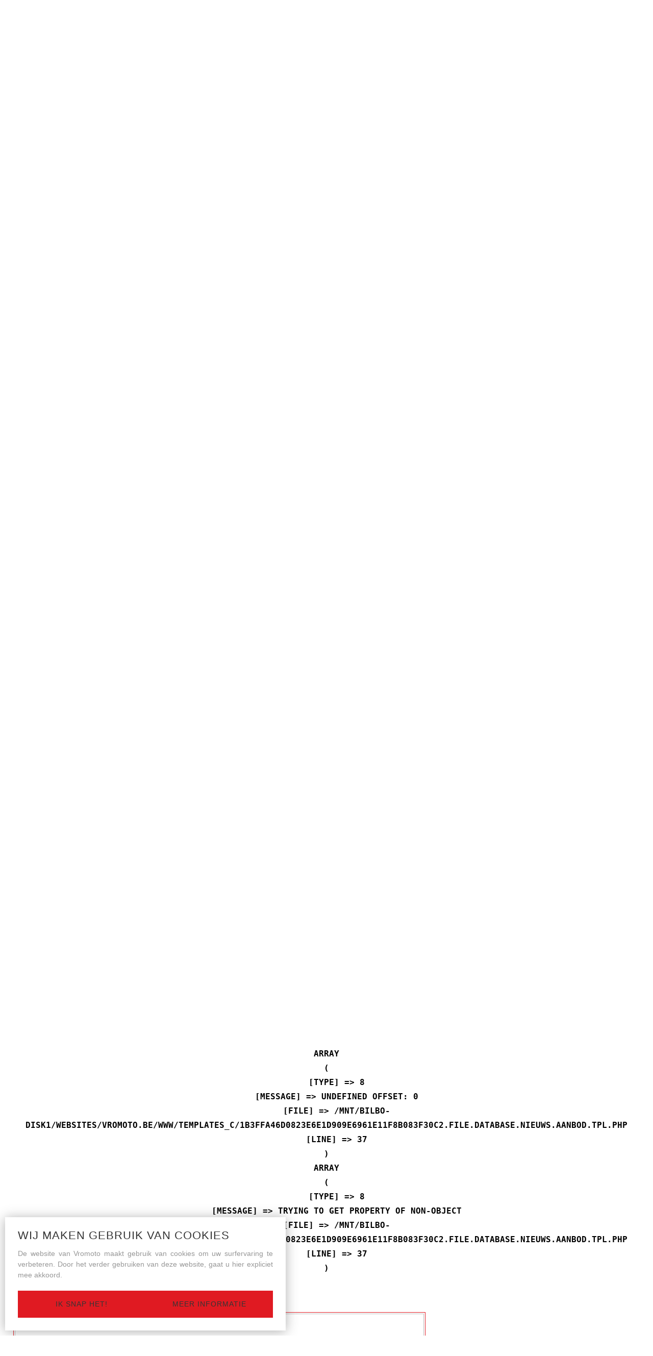

--- FILE ---
content_type: text/html; charset=UTF-8
request_url: https://www.vromoto.be/fr/product/garmin_gps_645
body_size: 11846
content:
<head/><pre>Array
(
    [type] => 8
    [message] => Undefined offset: 0
    [file] => /mnt/bilbo-disk1/websites/vromoto.be/www/modules/database/frontend/database.php
    [line] => 1060
)
</pre><pre>Array
(
    [type] => 8
    [message] => Trying to get property of non-object
    [file] => /mnt/bilbo-disk1/websites/vromoto.be/www/modules/database/frontend/database.php
    [line] => 1060
)
</pre><pre>Array
(
    [type] => 8
    [message] => Undefined offset: 0
    [file] => /mnt/bilbo-disk1/websites/vromoto.be/www/modules/database/frontend/database.php
    [line] => 1083
)
</pre><pre>Array
(
    [type] => 8
    [message] => Trying to get property of non-object
    [file] => /mnt/bilbo-disk1/websites/vromoto.be/www/modules/database/frontend/database.php
    [line] => 1083
)
</pre><pre>Array
(
    [type] => 8
    [message] => Undefined offset: 0
    [file] => /mnt/bilbo-disk1/websites/vromoto.be/www/modules/database/frontend/database.php
    [line] => 1177
)
</pre><pre>Array
(
    [type] => 8
    [message] => Trying to get property of non-object
    [file] => /mnt/bilbo-disk1/websites/vromoto.be/www/modules/database/frontend/database.php
    [line] => 1177
)
</pre><pre>Array
(
    [type] => 8
    [message] => Undefined offset: 0
    [file] => /mnt/bilbo-disk1/websites/vromoto.be/www/modules/database/frontend/database.php
    [line] => 1182
)
</pre><pre>Array
(
    [type] => 8
    [message] => Trying to get property of non-object
    [file] => /mnt/bilbo-disk1/websites/vromoto.be/www/modules/database/frontend/database.php
    [line] => 1182
)
</pre><pre>Array
(
    [type] => 8
    [message] => Undefined offset: 0
    [file] => /mnt/bilbo-disk1/websites/vromoto.be/www/modules/database/frontend/database.php
    [line] => 1183
)
</pre><pre>Array
(
    [type] => 8
    [message] => Trying to get property of non-object
    [file] => /mnt/bilbo-disk1/websites/vromoto.be/www/modules/database/frontend/database.php
    [line] => 1183
)
</pre><pre>Array
(
    [type] => 8
    [message] => Trying to get property of non-object
    [file] => /mnt/bilbo-disk1/websites/vromoto.be/www/modules/database/frontend/database.php
    [line] => 754
)
</pre><!DOCTYPE html PUBLIC "-//W3C//DTD XHTML 1.0 Transitional//EN" "https://www.w3.org/TR/xhtml1/DTD/xhtml1-transitional.dtd">
<html xmlns="https://www.w3.org/1999/xhtml" xmlns:og="https://ogp.me/ns#" xmlns:fb="https://www.facebook.com/2008/fbml" lang="nl-be">
<head>
<title>Garmin Gps - Product - Vromoto</title>
<meta http-equiv="Content-Type" content="text/html; charset=UTF-8"/>
<meta http-equiv="Cache-control" content="no-cache"/>
<meta http-equiv="imagetoolbar" content="no"/>
<meta http-equiv="pragma" content="no-cache"/>
<meta http-equiv="Content-Script-Type" content="text/javascript"/>
<meta http-equiv="Content-Style-Type" content="text/css"/>
<meta http-equiv="Window-Target" content="_top"/>
<meta http-equiv="content-language" content="NL"/>
<meta name="SKYPE_TOOLBAR" content="SKYPE_TOOLBAR_PARSER_COMPATIBLE"/>
<meta name="viewport" content="width=device-width, initial-scale=1">
<meta name="keywords" content=""/>
<meta name="description" content=""/>
<meta name="abstract" content=""/>
<meta name="robots" content="index, follow"/>
<meta name="contact" content="info@vromoto.be"/>
<meta name="distribution" content="global"/>
<meta name="format-detection" content="telephone=no"/>
<meta name="generator" content="Plenso"/>
<meta name="publisher" content="Vromoto"/>
<meta name="rating" content="general"/>
<meta name="reply-to" content="info@vromoto.be"/>
<meta name="googlebot" content="noodp"/>
<meta name="slurp" content="noodp"/>
<meta name="msnbot" content="noodp"/>
<meta name="web_author" content="Plenso bvba"/>
<meta name="identifier-url" content="https://www.vromoto.be"/>
<meta name="linkage" content="https://www.vromoto.be"/>
<meta name="MSThemeCompatible" content="no"/>
<meta name="revisit-after" content="1 days"/>
<meta name="copyright" content="copyright © 2026 Vromoto"/>
<meta name="dc.language" CONTENT="NL"/>
<meta name="dc.source" CONTENT="https://www.vromoto.be/fr/product/garmin_gps_645"/>
<meta name="dc.title" CONTENT="Garmin Gps - Product - Vromoto"/>
<meta name="dc.keywords" CONTENT=""/>
<meta name="dc.subject" CONTENT=""/>
<meta name="dc.description" CONTENT=""/>
<meta property="og:title" content=""/>
<meta property="og:type" content="company"/>
<meta property="og:url" content="https://www.vromoto.be/fr/product/garmin_gps_645"/>
<meta property="og:image" content="https://www.vromoto.be/uploads/_det."/>
<meta property="og:site_name" content="Vromoto"/>
<meta property="og:description" content=""/>
<link href="/css/reset.css+fontface.css+index.css,qdate==22-11-2019.pagespeed.cc.51BzJq9b6C.css" rel="stylesheet" type="text/css" media="screen"/>
<link href="/A.css,,_menu.css+css,,_classes.css+Loctek,,_loctek.css+css,,_jquery-datepicker.css,Mcc.arbefbxJzQ.css.pagespeed.cf.YLM9u16pKJ.css" rel="stylesheet" type="text/css" media="screen"/>
<link rel="shortcut icon" href="https://www.vromoto.be/favicon.ico"/>
<link rel="apple-touch-icon" sizes="57x57" href="https://www.vromoto.be/touch-icon-iphone.png"/>
<link rel="apple-touch-icon" sizes="72x72" href="https://www.vromoto.be/touch-icon-ipad.png"/>
<link rel="apple-touch-icon" sizes="114x114" href="https://www.vromoto.be/touch-icon-iphone4.png"/>
<link rel="apple-touch-icon" sizes="144x144" href="https://www.vromoto.be/touch-icon-ipad3.png"/>
<link rel="apple-touch-icon-precomposed" sizes="57x57" href="https://www.vromoto.be/touch-icon-iphone.png"/>
<link rel="apple-touch-icon-precomposed" sizes="72x72" href="https://www.vromoto.be/touch-icon-ipad.png"/>
<link rel="apple-touch-icon-precomposed" sizes="114x114" href="https://www.vromoto.be/touch-icon-iphone4.png"/>
<link rel="apple-touch-icon-precomposed" sizes="144x144" href="https://www.vromoto.be/touch-icon-ipad3.png"/>
<link rel="canonical" href="http://www.vromoto.be/fr/product/garmin_gps_645"/>
<script type="text/javascript" src="/js/jquery-1.9.1.min.js.pagespeed.jm.roLDJ9nOeu.js"></script>
<script src="/Loctek,_loctek.js+js,_modernizr.js+js,_jquery.dotdotdot.min.js+js,_touch.min.js.pagespeed.jc.RjdluVrHq1.js"></script><script>eval(mod_pagespeed_mqIUKnUxFk);</script>
<script>eval(mod_pagespeed_n_$GrrQm7e);</script>
<script>eval(mod_pagespeed_cajPjo3kdp);</script>
<script>eval(mod_pagespeed_ZjrqQE0uE2);</script>
<link href='https://fonts.googleapis.com/css?family=Roboto:400,700,400italic' rel='stylesheet' type='text/css'>
<link href='https://fonts.googleapis.com/css?family=Open+Sans:400,500,700' rel='stylesheet' type='text/css'>
<script>(function(i,s,o,g,r,a,m){i['GoogleAnalyticsObject']=r;i[r]=i[r]||function(){(i[r].q=i[r].q||[]).push(arguments)},i[r].l=1*new Date();a=s.createElement(o),m=s.getElementsByTagName(o)[0];a.async=1;a.src=g;m.parentNode.insertBefore(a,m)})(window,document,'script','https://www.google-analytics.com/analytics.js','ga');ga('create','UA-85328322-1','auto');ga('send','pageview');</script>
<script async src="https://www.googletagmanager.com/gtag/js?id=G-GSDQR6754Y"></script>
<script>window.dataLayer=window.dataLayer||[];function gtag(){dataLayer.push(arguments);}gtag('js',new Date());gtag('config','G-GSDQR6754Y');</script>
</head>
<body>
<header class="navigation">
<a href="/"><h1 class="logo"></h1></a>
<div class="language">
<ul>FR
<li><a href="/nl/product/garmin_gps_645">NL</a></li>	</ul>
</div>
<a class="shop-link" href="http://www.2dehands.be/winkel/vromotobe/" target="_blank"><p>webshop</p></a>
<nav>
<ul>
<a href="/fr/accueil"><li>Accueil</li></a>
<a href="/fr/over"><li>À propos de nous</li></a>
<a href="/fr/offre"><li class="active">Offre</li></a>
<a href="/fr/vnements"><li>événements</li></a>
<a href="/fr/nouvelles"><li>nouvelles</li></a>
<a href="/fr/questions"><li>questions</li></a>
<a href="/fr/contact"><li>contact</li></a>
<a href="http://www.2dehands.be/winkel/vromotobe/" target="_blank" class="dn"><li> webshop</li></a>
</ul>
</nav>
<img src="[data-uri]" class="burgermenu"/>
</header>
<main>
<div class="slider">
</div>
<div class="content-box box-disp" style="margin:0 auto;width:96%;">
<section id="detail">
<h1><pre>Array
(
    [type] => 8
    [message] => Undefined offset: 0
    [file] => /mnt/bilbo-disk1/websites/vromoto.be/www/templates_c/1b3ffa46d0823e6e1d909e6961e11f8b083f30c2.file.database.nieuws.aanbod.tpl.php
    [line] => 37
)
</pre><pre>Array
(
    [type] => 8
    [message] => Trying to get property of non-object
    [file] => /mnt/bilbo-disk1/websites/vromoto.be/www/templates_c/1b3ffa46d0823e6e1d909e6961e11f8b083f30c2.file.database.nieuws.aanbod.tpl.php
    [line] => 37
)
</pre></h1>
</section>
<div id="newsblock">
<div class="right">
<div id="fix">
<a href="/fr/product/occasion_vespa_primavera_45_1074" class="nextproditem db">
<img class="nextproductimg" src="/uploads/1bedcab0-b484-45a3-9a0b-1568c112e64c-1768409363_prod.jpg"/>
<div class="nextproducttext">
<h2>Occasion Vespa Primavera 45</h2>
<div class="c dotdotdot" style="height:4.5em;overflow:hidden"> Occasion Vespa Primavera 45
Premi&egrave;re immatri...</div>
</div>
<div class="cb"></div>
<div class="line"></div>
</a>
<a href="/fr/product/aprilia_sr_gt400_1073" class="nextproditem db">
<img class="nextproductimg" src="/uploads/aprilia-sr-gt-400-2025-15606_4-1763713896_prod.jpg"/>
<div class="nextproducttext">
<h2>APRILIA SR GT400</h2>
<div class="c dotdotdot" style="height:4.5em;overflow:hidden"> NOUVEAU 2026 </div>
</div>
<div class="cb"></div>
<div class="line"></div>
</a>
<a href="/fr/product/occasion_kymco_new_like_125i_abs_1072" class="nextproditem db">
<img class="nextproductimg" src="/uploads/901d9566-aad5-4ed6-894d-0d9e4501324f-1760777967_prod.jpg"/>
<div class="nextproducttext">
<h2>Occasion Kymco New Like 125i ABS</h2>
<div class="c dotdotdot" style="height:4.5em;overflow:hidden"> Occasion Kymco Like 125i ABS &agrave; vendre
Que 35...</div>
</div>
<div class="cb"></div>
<div class="line"></div>
</a>
</div>
</div>
<div class="left">
<img src="/uploads/<pre>Array
(
    [type] => 8
    [message] => Undefined offset: 0
    [file] => /mnt/bilbo-disk1/websites/vromoto.be/www/templates_c/1b3ffa46d0823e6e1d909e6961e11f8b083f30c2.file.database.nieuws.aanbod.tpl.php
    [line] => 54
)
</pre><pre>Array
(
    [type] => 8
    [message] => Trying to get property of non-object
    [file] => /mnt/bilbo-disk1/websites/vromoto.be/www/templates_c/1b3ffa46d0823e6e1d909e6961e11f8b083f30c2.file.database.nieuws.aanbod.tpl.php
    [line] => 54
)
</pre>default_det.png" width="100%" id="maini"/>
<div class="actions">
<a href="/fr/product/vespa_sprint_50_651"><img src="[data-uri]" alt="" class="leftarr"/></a>
<div>
<div class="sharepos"><button style="z-index:25;" onclick="doshare(this)">Partager</button>
<div class="share">
<a href="https://www.linkedin.com/shareArticle?mini=true&url=http%3A//www.vromoto.be/fr/product/garmin_gps_645&title=<pre>Array
(
    [type] => 8
    [message] => Undefined offset: 0
    [file] => /mnt/bilbo-disk1/websites/vromoto.be/www/templates_c/1b3ffa46d0823e6e1d909e6961e11f8b083f30c2.file.database.nieuws.aanbod.tpl.php
    [line] => 77
)
</pre><pre>Array
(
    [type] => 8
    [message] => Trying to get property of non-object
    [file] => /mnt/bilbo-disk1/websites/vromoto.be/www/templates_c/1b3ffa46d0823e6e1d909e6961e11f8b083f30c2.file.database.nieuws.aanbod.tpl.php
    [line] => 77
)
</pre>"><img src="[data-uri]"/></a>
<img src="[data-uri]" class="cp" onclick="window.open('https://www.facebook.com/sharer/sharer.php?u='+encodeURIComponent(location.href), 'facebook-share-dialog', 'width=626,height=436')" style="cursor: pointer;"/>
<a href="https://twitter.com/home?status=http%3A//www.vromoto.be/fr/product/garmin_gps_645"><img src="[data-uri]"/></a>
</div>
</div>
<a href="/fr/offre" class="cp nieuwsfichebutton"><button>Liste</button></a>
</div>
<a href="/fr/product/occasion_vespa_primavera_45_1074"><img src="[data-uri]" alt="" class="rightarr"/></a>
</div>
</div>
</div>
<div id="contentblock">
<div id="contentcenter" class="c">
<pre>Array
(
    [type] => 8
    [message] => Undefined offset: 0
    [file] => /mnt/bilbo-disk1/websites/vromoto.be/www/templates_c/1b3ffa46d0823e6e1d909e6961e11f8b083f30c2.file.database.nieuws.aanbod.tpl.php
    [line] => 96
)
</pre><pre>Array
(
    [type] => 8
    [message] => Trying to get property of non-object
    [file] => /mnt/bilbo-disk1/websites/vromoto.be/www/templates_c/1b3ffa46d0823e6e1d909e6961e11f8b083f30c2.file.database.nieuws.aanbod.tpl.php
    [line] => 96
)
</pre>
<div class="single-row-three" id="fichebuttons">
<div data-link="algemeen" class="active">Algemeen</div>
<div data-link="technisch">Fiche technique</div>
<div data-link="prijs">Prix/Équipement</div>
</div>
<div id="algemeen">
<p class="aanbodmerk"><span>Marque:</span>
</p>
<pre>Array
(
    [type] => 8
    [message] => Undefined offset: 0
    [file] => /mnt/bilbo-disk1/websites/vromoto.be/www/templates_c/1b3ffa46d0823e6e1d909e6961e11f8b083f30c2.file.database.nieuws.aanbod.tpl.php
    [line] => 116
)
</pre><pre>Array
(
    [type] => 8
    [message] => Trying to get property of non-object
    [file] => /mnt/bilbo-disk1/websites/vromoto.be/www/templates_c/1b3ffa46d0823e6e1d909e6961e11f8b083f30c2.file.database.nieuws.aanbod.tpl.php
    [line] => 116
)
</pre>
</div>
<div id="prijs" style="display:none">
</div>
<div id="technisch" style="display:none;">
<h2>Moteur et entraînement</h2>
<h2>Suspension, freins et pneus</h2>
<h2>Poids et mesures</h2>
</div>
<script>$('#fichebuttons').children().on('click',function(){$('#fichebuttons').children().removeClass('active');$(this).addClass('active');$('#technisch,#algemeen,#prijs').hide();$('#'+$(this).data('link')).slideDown();});</script>
</div>
</div>
</div>
</div>
<script type="text/javascript">$(".left").on("swipeleft",function(){$('.rightarr').click();});$(".left").on("swiperight",function(){$('.leftarr').click();});function doshare(el){if($('.share').is(':hidden')){$('.share').fadeIn();}else{$('.share').fadeOut();}}$('html,body').animate({scrollTop:$('#detail').position().top},500);</script>
<style>
.content-box h2 {
	color: black;
}
.aanbodmerk {
	margin:10px 0;
	font-size: 1.1em;
}
.aanbodmerk span {
	font-weight: bold;
	color: #e01a22;
}

#fichebuttons {
	display: block;
	margin-bottom: 1em !important;
	text-align: center;
	font-size: 1.2em;
	font-family: 'Open Sans',sans-serif;
}
#fichebuttons>div {
	border:2px solid #e01a22;
	cursor: pointer;
}
#fichebuttons .active, #fichebuttons div:hover {
	padding-bottom: 0;
	background-color: #e01a22;
	color: white;
}

.box-disp * {
-moz-box-sizing:border-box;
	-webkit-box-sizing:border-box;
	box-sizing:border-box;

	}

	#detail {
		padding-top: 10em;
		padding-bottom: 4em;
	}


	#detail h1 {
		font-size: 140%;
		width:100%;
		text-align:center;		
		margin-top:0.5em;
		font-weight: 600;
		text-transform: uppercase;
		font-family: 'Open Sans', sans-serif;		
	}

	#detail>p {
		text-align:center;
		line-height:155%; 
		width:100%;  
		margin: 2em 0;
	}
	#detail>p:after {
		content: ".";
		display: block;
		visibility: hidden;
		clear: both;
		height: 0;
	}
	.share {
		z-index:100;
		background-color: #fff;
		display: none;
		border-radius: 7px;
		-webkit-border-radius: 7px;
		position: absolute;    
		padding: 10px;
		-webkit-box-shadow: 0 -1px 3px 1px #424242;
		box-shadow: 0 -1px 3px 1px #424242;
		bottom: -100px;
		left: 10px;
	}
	.share a {
		z-index: 500;
	}
	.sharepos {
		position: relative;
width: 90px;
height: 30px;
display: inline-block;
top: 10px;
	}

	.nextproditem
	{
		width: 100%;
		height: 33.333333%;
		
		padding: 2.5% 0% 2.5% 0%;
		position: relative;
		overflow: hidden;
		color: #000;
	}
	.nextproditem:last-of-type .line {
		border-bottom: none;
	}

	.nextproditem h2
	{
		height: 1.3em;
		overflow: hidden;
		color:  #e01a22;
		font-weight: bold;
		line-height: 1.3em;
		margin-bottom: .7em;
		margin-top: 0;
		font-size: 1.1em;
		font-weight: normal;
	}

	.nextproditem:hover, .nextproditem:hover p
	{
		background-color: #5a5a5a;
		color:#fff;
		border-top: 1px solid #5a5a5a;
		margin-top: -1px;
	}	
	.nextproditem:hover .line {
		border-bottom: none;
	}

	a .nextproductimg
	{
		float:left;
		width: 100px;
		border: 1px solid #e01a22;
		height: 100px;		
		position: absolute;
		left: 20px;
		top: 50%;
		transform: translateY(-50%);
	-ms-transform: translateY(-50%);
	-webkit-transform: translateY(-50%);
	-moz-transform: translateY(-50%);
	-o-transform: translateY(-50%);	
	}

	.nextproducttext
	{
		position: absolute;
		left: 140px;
		right: 20px;
		top: 50%;
		transform: translateY(-50%);
	-ms-transform: translateY(-50%);
	-webkit-transform: translateY(-50%);
	-moz-transform: translateY(-50%);
	-o-transform: translateY(-50%);	
	}
	.line {
		position: absolute;
		bottom: 0;
		left: 19px;
		right: 19px;
		height: 1px;
		border-bottom:1px solid #818285;
	}
	#fix {
		height: inherit;
		padding-bottom: 50px;
	}

	.c
	{
		line-height: 1.5em;
		text-align: justify;
	}
	#newsblock
	{
		margin: 1em auto 2em auto;
		max-width: 1300px;
		position: relative;
	}

	.right .nieuwsfichebutton	{
		
		background-color: #e01a22;
color: white;
border: none;
		width: 50%;
		text-align: center;
		font-size: 1em;
		display: inline-block;	
		color: #fff;
		height: 100%;		
		line-height: 30px;		
		text-transform: uppercase;
		position: relative;
bottom: 10px;		
	}
	.right .nieuwsfichebutton a {
		line-height: 30px;
	}
	.left .nieuwsfichebutton {
		margin-top: 7.5px;	
	}

	#contentblock {
		margin: 1em auto 2em auto;
		max-width: 1300px;
		position: relative;
	}
	#contentblock:after {
		clear: both;
		display: block;
		content: "";
	}
	#contentblock.left {
		margin-right: 420px;
position: relative;
	}

	#contentcenter
	{		
		max-width: 1300px;
		margin-right: 420px;
	}
	#contentcenter>* {
		margin:0 auto;
		width: 100%;		
		max-width: unset;		
	}
	#contentcenterimage {
		width: 400px;
		height: 100%;		
		float: right;
		position: relative;	
	}
	#contentcenterimage img {
		width: 100%;
	}	
	#contentcenterimage span {
		text-align:center;
		position: absolute;
		top: 50%;
		transform: translateY(-50%);
		-ms-transform: translateY(-50%);
		-webkit-transform: translateY(-50%);
		-moz-transform: translateY(-50%);
		-o-transform: translateY(-50%);
		left: 0;
		width: 100%;
		
		text-transform: uppercase;
		color: white;
		font-size: 150%;

	}

	#newsblock .left
	{
		margin-right: 420px;
		position: relative;
	}

	.newsnav
	{
		position: absolute;
		text-align: center;
		left: 0;
		width: 100%;
		bottom: 0px;
		height: 50px;
	}
	.left .newsnav {
		background:rgba(0,0,0,0.7);		
	}
	.right .newsnav {		
		height: 30px;
	}

	.newsnav img
	{
		margin: 0 .2em;
		top: 50%;
		position: absolute;
		transform: translateY(-50%);
		-ms-transform: translateY(-50%);
		-webkit-transform: translateY(-50%);
		-moz-transform: translateY(-50%);
		-o-transform: translateY(-50%);  
	}
	.newsnav img.fr {
		right:24px;
	}
	.newsnav img.fl {
		left:24px;
	}


	#newsblock .right
	{
		position: absolute;
		height: 100%;
		min-height: 100%;
		right: 0;
		top: 0;
		width: 400px;
		background: url('/uploads/<pre>Array
(
    [type] => 8
    [message] => Undefined offset: 0
    [file] => /mnt/bilbo-disk1/websites/vromoto.be/www/templates_c/1b3ffa46d0823e6e1d909e6961e11f8b083f30c2.file.database.nieuws.aanbod.tpl.php
    [line] => 566
)
</pre><pre>Array
(
    [type] => 8
    [message] => Trying to get property of non-object
    [file] => /mnt/bilbo-disk1/websites/vromoto.be/www/templates_c/1b3ffa46d0823e6e1d909e6961e11f8b083f30c2.file.database.nieuws.aanbod.tpl.php
    [line] => 566
)
</pre>default_ak.png') no-repeat center;
		background-size: cover;
	}

	.reslist
	{
		display: none;
	}
	#technisch h2 {
		margin-bottom: 5px;
		margin-top: 25px;
	}
	#technisch h2:first-child {
		margin-top: 0;
	}

	@media all and (max-width: 1150px) {
		.nextproditem:nth-child(3n)
		{
			display: none;
		}

		.nextproditem
		{
			height: 50%;
		}
		.nextproditem h2 {
			height: auto;
		}
		.nextproditem:nth-of-type(2) .line {
			border-bottom: none;
		}


		.nextproditem .c
		{
			height: 6em !important;
			text-align: left;
		}
		.nextproductimg {
			margin-top: 0em;		}

			#newsblock .left
			{
				margin-right: 320px;		
			}

			#newsblock .right,#contentcenterimage
			{
				width: 300px;
			}
			#contentcenter {
				margin-right: 320px;
			}
		}

		@media all and (max-width: 1000px) {
			#newsblock .left
			{
				margin-right: 0;
			}

			#newsblock .right
			{
				display: none;
			}
			#contentcenterimage {
				display: none;
			}
			#contentcenter {
				width: 96%;
				margin: 0 auto;
			}
		}

		@media all and (max-width: 900px) {
			#newsblock .right
			{
				display: none;
			}

			#newsblock .reslist
			{
				display: inline-block;
			}

			#newsblock .left
			{
				margin-right: 0;
			}
		}

		@media all and (max-width: 600px) {
			.notonmobile
			{
				display: none;
			}

			.c
			{
				text-align: left;
			}
		}
		@media all and (max-width: 500px){
			.newsnav {
				position: relative;
				height: auto;
				min-height: 50px;
				padding:0 30px;
			}

			.actions div button {
				margin-top: 10px;
			}
			.actions > a > img {   
    bottom: -2px;
}
.actions {
	height: 75px;
	padding:0 35px;
}

		}

		@media all and (max-width: 420px) {			
			.newsnav>*{
				margin-top: 10px;			
			}

			#contentcenter
			{
				margin-top: 20px;
			}

			.nieuwsfichebutton
			{
				margin-bottom: 10px;
			}
		}
		@media all and (max-width: 350px){
			.actions > div > a, .actions > div > button {
				margin-right: 0;
			}
			.actions {
	height: 125px;
	padding:0 35px;
}
.actions > a > img {   
    bottom: 35px;
}
		}
	</style>
</main>
<div class="tickertape">
<div id="ttcontainer">
<div id="tickertape" class="ac"><div id="tickertapeholder">
<p><span>
NOUVELLE ADRESSE: KORTRIJKSESTEENWEG 279A - 8530 HARELBEKE
</span></p>
<p><span>
Acheter sur crédit ? Nous règlons pour vous sur place.
</span></p>
<p><span>
Attention ! Les Vespas achetées hors du réseau officiël Vespa, ne profitent pas de la garantie de 4 ans, ni de l'assistance Europe gratuite !
</span></p>
<p><span>
Evitez des problèmes : utilisez de l'essence E5 !
</span></p>
<p><span>
Entretiens et réparations dans notre propre atelier avec du personnel qualifié !
</span></p>
</div></div>
</div>
<script>var items=$('#tickertape p');var eq=0;items.hide().first().css('display','inline-block');setInterval(function(){eq=items.length-1==eq?0:eq+1;items.eq(eq).css('display','inline-block').hide().fadeIn('slow',function(){$(this).css('display','inline-block');});items.not(':eq('+eq+')').hide();},4000);</script>
<style type="text/css">#ttcontainer{height:130px}#tickertape{height:130px}#tickertapeholder{position:absolute;left:0;top:50%;transform:translateY(-50%);-moz-transform:translateY(-50%);-webkit-transform:translateY(-50%);-o-transform:translateY(-50%);-ms-transform:translateY(-50%);text-align:center;width:100%;font-size:1.6em;line-height:1.6em;font-family:'Lato',sans-serif;font-weight:500}</style>
</div>
<div style="overflow:hidden;">
<div class="boilerplate">
</div>
</div>
<footer>
<ul class="footer-items">
<li class="footer-item">
<section>
<img src="[data-uri]" alt=""/>
</section>
<div>
<p>Kortrijkseweg 27</p>
<p style="min-width:150px;">B-8791 Beveren-Leie</p>
</div>
</li>
<li class="footer-item">
<section>
<img src="[data-uri]" alt=""/>
<img src="[data-uri]" alt="" style="position: relative;bottom: -3.5px;"/>
</section>
<div>
<p><a href="tel:+32 56 71 35 38" style="color:white;">+32 56 71 35 38</a></p>
<p><span><a href="mailto:info@vromoto.be" style="color:#e01a22;;">info@vromoto.be</a></span></p>
</div>
</li>
<li class="footer-item">
<section>
<img src="[data-uri]" alt=""/>
</section>
<div>
<p>du mardi au vendredi:</p>
<p style="min-width:220px;">9h à 12h et de 13h à 18h30</p>
</div>
</li>
<li class="footer-item">
<section></section>
<div>
<p style="min-width:220px;">samedi: ouvert jusqu’à 16h en hiver</p>
<p style="min-width:220px;">samedi: ouvert jusqu’à 17h en été</p>
</div>
</li>
<li class="footer-item fb">
<a href="https://www.facebook.com/Vromoto-Beveren-Leie-303231727301/" target="_blank">
<section>
<img src="[data-uri]" alt=""/>
</section>
</a>
</li>
<li class="after"></li>
</ul>
<div class="made-by">
&copy; Vromoto 2026 |
<a href="/fr/gdpr/disclaimer_1">Disclaimer</a> |
<a href="/fr/gdpr/privacystatement_2">Privacy Statement</a> |
<a href="/fr/gdpr/cookieverklaring_3">Cookieverklaring</a> |
<a target="_blank" href="http://plenso.be">Site by Plenso</a>
</div>
</footer>
<section class="PL_Wrapper">
<h2>Wij maken gebruik van cookies</h2>
<p>De website van Vromoto maakt gebruik van cookies om uw surfervaring te verbeteren. Door het verder gebruiken van deze website, gaat u hier expliciet mee akkoord.</p>
<div class="PL_Buttons">
<a href="/acceptCookie.php">Ik snap het!</a>
<a href="/fr/gdpr/cookieverklaring_3">Meer informatie</a>
</div>
</section>
<script type="text/javascript">//<![CDATA[
'use strict';function questionClicked(event){var answerNumber=event.currentTarget.id;var showAnswer='answer'+answerNumber;var answerToShow=document.querySelector('.'+showAnswer);var answerToHide=document.querySelectorAll('.answer');var opened=document.querySelectorAll('.opened');for(let i=0;i<opened.length;i++){opened[i].classList.remove("opened");}event.currentTarget.classList.add("opened");for(let i=0;i<answerToHide.length;i++){answerToHide[i].classList.add("hiddenAnswer");}answerToShow.classList.remove("hiddenAnswer");}
//]]></script>
<script type="text/javascript">localStorage.setItem("taal","fr");menutosthescrollmaker(1200,".burgermenu","nav","header");</script>
</body>
</html>


--- FILE ---
content_type: text/css
request_url: https://www.vromoto.be/css/reset.css+fontface.css+index.css,qdate==22-11-2019.pagespeed.cc.51BzJq9b6C.css
body_size: 6852
content:
@charset "UTF-8";

/* NIKS AANPASSEN IN DIT BESTAND */

html, body, div, span, applet, object, iframe,
h1, h2, h3, h4, h5, h6, p, blockquote, pre,
a, abbr, acronym, address, big, cite, code,
del, dfn, em, img, ins, kbd, q, s, samp,
small, strike, strong, sub, sup, tt, var,
b, u, i, center,
dl, dt, dd, ol, ul, li,
fieldset, form, label, legend,
table, caption, tbody, tfoot, thead, tr, th, td,
article, aside, canvas, details, embed,
figure, figcaption, footer, header, hgroup,
menu, nav, output, ruby, section, summary,
time, mark, audio, video
{margin:0; padding:0; border:0; font-size:100%; font:inherit; vertical-align:baseline; background:transparent;}

article, aside, details, figcaption, figure,
footer, header, hgroup, menu, nav, section, summary
{display: block;}

audio, canvas, video {display: inline-block; *display:inline; *zoom:1;}

audio:not([controls]) {display:none; height:0;}

[hidden] {display:none;}

html {overflow-y:scroll; overflow-x:hidden; font-size:100%; -webkit-text-size-adjust:100%; -ms-text-size-adjust:100%;}    
    
body {line-height: 1;}

nav ul, nav ol {list-style: none; list-style-image:none;}    
ol, ul {list-style: none;}
    
blockquote, q {quotes: none;}
blockquote:before, blockquote:after, q:before, q:after {content: ''; content: none; font-size:75%}
abbr[title], dfn[title] {border-bottom:1px dotted; cursor:help;}    

sub, sup {font-size:75%; line-height:0; position:relative; vertical-align:baseline}
sub {bottom: -0.25em;}
sup {top: -0.5em;}

table {border-collapse: collapse; border-spacing: 0;}

a:link, a:visited, a:hover, a:active {text-decoration:none;}
a img, :link img, :visited img {border:none;}
a:focus {outline: thin dotted;}
a:active, a:hover {outline: 0;}

html, button, input, select, textarea {font-family: sans-serif;}
textarea {resize:none; vertical-align:top; font-size:100%; overflow:auto;}
textarea:focus {outline:none;}
input:focus {outline:none;}
button, input, select {vertical-align: baseline; *vertical-align: middle; font-size:100%; line-height:normal; margin:0;}
legend {white-space: normal; *margin-left:-7px;}
button, input[type="button"], input[type="reset"], input[type="submit"] {-webkit-appearance:button; cursor:pointer; *overflow: visible;}
button[disabled], input[disabled] {cursor: default;}
input[type="checkbox"], input[type="radio"] {box-sizing; border-box; *height: 13px; *width: 13px;}
input[type="search"] {-webkit-appearance: textfield; -moz-box-sizing: content-box; -webkit-box-sizing: content-box; box-sizing: content-box;}
input[type="search"]::-webkit-search-cancel-button, input[type="search"]::-webkit-search-decoration {-webkit-appearance:none;}
button::-moz-focus-inner, input::-moz-focus-inner {border:0; padding:0;}

img {-ms-interpolation-mode: bicubic;}
svg:not(:root) {overflow:hidden;}

strong, b {font-weight:bold}

tt {font-family: "Courier New", Courier, monospace}
code, kbd, pre, samp {font-family: monospace, serif; _font-family: 'courier new', monospace; font-size:16px;}
pre {white-space: pre; white-space:pre-wrap; word-wrap: break-word;}
hr {display:block; height:1px; border:0; border-top:1px solid #cccccc; margin:1em 0; padding:0;}
i {font-style:italic}
u {text-decoration:underline}
strike, del {text-decoration:line-through}
ins {text-decoration:none}
center {text-align:center}
dfn {font-style:italic}
mark {background: #ff0; color: #000;}

/* EXTERNE FONTS */

/* GEHOSTE FONTS */
@font-face {
    font-family: 'ChopinScript';
    src: url('/fonts/chopinscript-webfont.eot');
    src: url('/fonts/chopinscript-webfont.eot?#iefix') format('embedded-opentype'),
         url('/fonts/chopinscript-webfont.woff') format('woff'),
         url('/fonts/chopinscript-webfont.ttf') format('truetype'),
         url('/fonts/chopinscript-webfont.svg#ChopinScript') format('svg');
    font-weight: normal;
    font-style: normal;

}
body {
	font-family: Arial, "Helvetica Neue", Helvetica, sans-serif;
	height: 100%;
	font-size: .9em;
	box-sizing: border-box;
	line-height: 1.5em;
}

h1 {
	font-family: 'Roboto', sans-serif;
}

html {
	height: 100%;
	box-sizing: border-box;
}
.mobile {
	display: none;
}

/* Cookie Melding */
.PL_Wrapper {
  position: fixed;
  left: 10px;
  bottom: 10px;
  background-color: white;
  display: flex;
  flex-direction: column;
  justify-content: flex-start;
  -ms-align-items: flex-start;
  align-items: flex-start;
  z-index: 100;
  padding: 25px;
  transition: all .8s;
  -webkit-box-shadow: 0px 2px 22px 0px rgba(61,61,61,0.41);
  -moz-box-shadow: 0px 2px 22px 0px rgba(61,61,61,0.41);
  box-shadow: 0px 2px 22px 0px rgba(61,61,61,0.41);
}

.PL_Wrapper h2 {
  text-transform: uppercase;
  letter-spacing: 1px;
  font-family: 'Montserrat', sans-serif;
  color: #353535;
  font-size: 1.5em;
  margin-bottom: 15px;
}

.PL_Wrapper p {
  max-width: 500px;
  font-family: 'Montserrat', sans-serif;
  color: #979797;
  margin-bottom: 20px;
  text-align: justify;
  line-height: 150%;
}

.PL_Buttons {
  display: flex;
  justify-content: space-between;
  -ms-align-items: center;
  align-items: center;
  width: 100%;
}

.PL_Buttons a {
  text-transform: uppercase;
  letter-spacing: 1px;
  font-family: 'Montserrat', sans-serif;
  padding: 15px;
  background-color: #e01a22;
  border: 1px solid #e01a22;
  color: #353535;
  width: 48%;
  cursor: pointer;
  text-align: center;
  transition: all .3s;
}

.PL_Buttons a:hover {
  background-color: transparent;
  color: #353535;
  border: 1px solid #353535;
}
/* Einde Cookie Melding */
/*GDPR checkbox*/
#PL_privacy {
	margin-top: 10px;
}
.privcnt {
	display: block;
	position: relative;
	padding-left: 35px;
	margin-bottom: 12px;
	cursor: pointer;
	font-size: .8em;
	height: 20px;
}
.privcnt input {
	position: absolute;
	opacity: 0;
	cursor: pointer;
}
.privcnt a {
	height: 100%;
	color: black;
	font-weight: 700;
	color: #e01a22;
	position:relative;
	z-index: 10;
}
.checkmark {
	position: absolute;
	top: 0;
	left: 0;
	height: 20px;
	width: 20px;
	background-color: #dedede;
}
.privcnt:hover input ~ .checkmark {
	background-color: #ccc;
}
.privcnt input:checked ~ .checkmark {
	background-color: #e01a22;
}
.checkmark:after {
	content: "";
	position: absolute;
	display: none;
}
.privcnt input:checked ~ .checkmark:after {
	display: block;
}
.privcnt .checkmark:after {
	left: 6px;
	top: 2px;
	width: 5px;
	height: 10px;
	border: solid white;
	border-width: 0 3px 3px 0;
	-webkit-transform: rotate(45deg);
	-ms-transform: rotate(45deg);
	transform: rotate(45deg);
}
#subm {
  position:relative;
  z-index: 3;
}
#subm.disabled {
  opacity: 0.5;
  pointer-events: none;
}
.submitholder {
  position: relative;
}
.submitholder:after {
  	display: block;
  	clear: both;
  	content: "";
}
.submitholder .submit-warning {
  position: absolute;
  left:0;
  right: 0;
  bottom: 0;
  top: 0;
  z-index: 2;
}
/*GDPR checkbox*/
/* GDPR Algemeen */
#content-container {
  width: 96%;
  max-width: 1400px;
  margin: auto;
}

#content-container h2 {
  color:#e01a22; 
  font-size:2.4em; 
  font-weight:bold; 
  margin-bottom: 5px;
  margin-top: 1em;
  cursor: pointer;
}

#content-container h3 {
  color: #fff;
  background-color: #3a3a3a;
  padding: .6em;
  cursor: pointer;
  font-weight: bold;
  font-size: 1em;
  margin-top: 1em;
}
#content-container h3.active {
  background-color: #e01a22;
}

#content-container h4 {
  font-size: 1.1em;
  font-weight: bold;
}

#content-container p {
  margin-bottom: 2em;
}

#content-container ul {
  margin-left: 1em;
}

#content-container table {
  margin-left: 1em;
}
#content-container a {
  color: #D3191C;
}
#content-container .c {
  line-height: 150%;
}
#gdpr-wrapper {
   min-height:100%;
   position:relative;
}
/*/GDPR alg*/

/* NAVIGATIE */

.navigation {
	position: fixed;
	background-color: white;
	width: 100%;
	height: 120px;
	z-index: 50;
}

.logo {
	background-image: url('../images/logo.png');
	background-repeat: no-repeat;
	background-size: contain;
	width: 328px;
	height: 40px;
	float: left;
	margin: 40px 0 0 30px;
}

nav {
	float: right;
	height: 125px;
	font-size: 1em;
	font-family: 'Roboto', sans-serif;
	font-weight: 500;
	margin-right: 20px;
}

nav>ul {
	display: inline-block;
	display: table-cell;
	padding-top: 50px;
	text-transform: uppercase;
}

nav>ul>a {
	float: left;
	padding: 10px 25px;
	color: black;
	transition: all .3s;
}

nav>ul>a:hover {
	color: #e01a22; 
}
header {
	border-bottom: 1px solid #e01a22;
}

.language>ul {
	margin: 60px 30px 0 0;
	float: right;
	padding-left: 5px;
	border: none;
	font-family: 'Roboto', sans-serif;
	text-transform: uppercase;
	border-left: 1px solid black;
	position: relative;
}
.language ul:after {
	width: 0;
	height: 0;
	border-style: solid;
	border-width: 5px 5px 0 5px;
	border-color: #e01a22 transparent transparent transparent;
	position: absolute;
	right: -10px;
	top: 6px;
	content: "";

}
.language li {
	display: none;
}
.language ul:hover li {
	display: block;
}
.language a {
	color: black;
}

.active {
	padding-bottom: 5px;
	border-bottom: 2px solid #e01a22; 
}

.shop-link {
	float: right;
	margin: 45px 30px 0 0;
	padding: 10px 30px;
	background-color: #e01a22;
	text-transform: uppercase;
	color: white;
	transition: all .3s;
}

#shop-link-resp {
	width: 100%;
	color: white;
	display: none;
	background-color: #e01a22 !important;
}

.shop-link>p {
	padding: 5px 0 5px 0;
}

.shop-link:hover {
	opacity: .6;
}

.burgermenu {
	display: none;
	position: absolute;
	top: 47px;
	right: 250px;
	cursor: pointer;
}



/* ALGEMENE FUNCTIES */
.hidden {
	display: none;
}
 select:invalid { color: gray; }

 /**Lightbox**/
#loctek-lightbox-close {
  line-height: 20px !important;
  border:0 !important;
  box-sizing: content-box;
  -moz-box-sizing:content-box;
  -webkit-box-sizing: content-box;
}
.loctek-lightbox {
  line-height: 20px !important;
  border:0 !important;
  box-sizing: content-box;
  -moz-box-sizing:content-box;
  -webkit-box-sizing: content-box;
}


.uppercase {
	text-transform: uppercase;
}

.make-red {
	color: #e01a22;
}

.center-txt {
	text-align: center;
}

.fifty {
	width: 50% !important;
}

.slider {
	width: 100%;
	height: 160px;
	background-image: url('../images/slider.png');
	background-size: cover;
	background-position: center;
}
.tickertape {	
	width: 100%;
	height: 130px;
	background-color: transparent;
	position: relative;
}

.tickertape h1 {
	text-align: center;
	width: 100%;
	padding-top: 55px;
	font-size: 1.6em;
	font-family: 'Lato', sans-serif;
	font-weight: 500;
}

/* FOOTER */

footer {
	width: 100%;	
	background-color: #111111;
	position: relative;
}

.made-by {		
	width: 100%;
	height: 25px;
	line-height: 25px;
	text-align: center;	
	background-color: #454545;
	color: #848484;
}
.made-by a {
	color: #848484;
}

.footer-items {
	width: 100%;
	height: 100%;
	text-align: justify;
	padding-bottom: 20px;
}
.footer-items:before, .footer-items .after {
	content: "";
	display: inline-block;
}
.footer-items:after {
	content: "";
	display: inline-block;
	width: 100%;
}

.footer-item {
	font-weight: 700;	
	box-sizing: border-box;	
	height: 100%;
	display: inline-block;	
	vertical-align: top;
}

.footer-item>p {
	padding: 20px 20px 0 20px;
	color: white;
	line-height: 2.5em;
}

.footer-item>img {
	float: left;
	margin-top: 40px;
}

.footer-item>section {
	float: left;
	height: 100%;
	width: 15%;
	position: relative;
	box-sizing: border-box;
}

.footer-item section img {
	display: block;
	margin: 0 auto;
	margin-top: 23px;
}
.fb img {
	position: relative;
	top: 8px;
}

.footer-item>div {
	float: left;
	width: 85%;
	color: white;
}

.footer-item>div>p {
	padding: 20px 10px 0 5px;
}

.tickertape {
	width: 100%;
	border-top: 2px solid #c9c9c9;
	height: 130px;
	background-color: white;
}

.tickertape>h1, .tickertape p {
	text-align: center;
	width: 100%;	
	font-size: 1.2em;
	font-family: 'Roboto', sans-serif;	
}

.boilerplate {
	background-image: url('../images/boilerplate.png');
	background-size: cover;
	width: 100%;
	height: 180px;
	overflow:hidden;
}


/* MAIN CONTENT DEFAULT SETTINGS */

.home-slider {
	width: 100%;
	height: 450px;
	background-image: url('../images/home-slider-placeholder.png');
	background-size: cover;
}

.home-slider-info {
	width: 370px;
	box-sizing: border-box;
	height: 100%;
	float: right;
	background-color: rgba(0,0,0,.4);
	color: white;
	font-family: 'Roboto', sans-serif;
	position: relative;
	font-style: italic;
	padding: 20px;
	margin-right: -60px;
	transform: skewX(-15deg);
}

.home-slider-info>div>h1 {
	width: 80%;
	font-size: 1.3em;
	line-height: 1.8em;
}

.home-slider-info>div>img {
	margin: 50px 0 50px 70px;
}

.home-slider-info>hr {
	width: 85%;
	margin: 0 auto;
	position: absolute;
	bottom: 50px;
}

.home-slider-info>div {
	transform: skewX(15deg);
}

main {
	padding-top: 120px;
}

.content-box {
	margin: 0 auto;
	display: block;
	max-width: 1280px;
	line-height: 2em;
	overflow: auto;
	padding-bottom: 60px;
	box-sizing: border-box;
}

.content-box>h1 {
	width: 90%;
	display: block;
	font-size: 1.4em;
	font-family: 'Roboto', sans-serif;
	text-transform: uppercase;
	font-weight: 700;
	text-align: center;
	margin: 30px auto 30px auto;
}

.content-box>h1>span {
	color: #e01a22;
}

.content-box>p {
	width: 90%;
	margin: 0 auto;
	display: block;
}

.content-box h2 {	
	color: #e01a22;
	font-size: 1.2em;
	font-weight: 700;
	margin-bottom: 30px;
	font-family: 'Open Sans', sans-serif;
}

main>hr {
	border: none;
	background-color: #a5a5a5;
	height: 6px;
	margin: 0;
}

.over-part {
	box-sizing: border-box;
	width: 50%;
	min-height: 500px;
	padding: 40px;
	float: left;
}

.picture-over-left {
	background-image: url('../images/over-left-placeholder.png');
	background-size: cover;
}

.picture-over-right {
	background-image: url('../images/over-right-placeholder.png');
	background-size: cover;
}
.over-part .ul {
	margin-left: 20px;
}

.over-part li {
	padding: 5px 0 5px 20px;
	padding-left: 20px;
	list-style-image: url(../images/bullet.png);
}

.over-content {
	width: 100%;
	overflow: auto;
}

.aanbod-links {
	width: 90%;
	margin: 0 auto;
	display: block;
	box-sizing: border-box;
}

.aanbod-link {
	width: 33.33%;
	float: left;
	box-sizing: border-box;
	padding: 20px;
}

.aanbod-link>div {
	position: relative;
	cursor: pointer;
}

.aanbod-link>div>img {
	width: 100%;
}

.aanbod-link>div>h1 {
	width: 100%;
	text-align: center;
	color: white;
	font-size: 1.2em;
	font-weight: 700;
	padding: 10px 0;
	background-color: rgba(0,0,0,.8);
	position: absolute;
	bottom: 0;
}

.overlay {
	background-image: url('/images/aanbod/kader.png');
	background-repeat: no-repeat;
	background-position: center;
	background-size: 90%;
	background-color: rgba(0,0,0,.8);
	padding: 30px;
	box-sizing: border-box;
	position: absolute;
	top: 0;
	width: 100%;
	display: none;
	height: 100%;
}

.overlay h2 {
	padding: 0;
	text-align: center;
	color: #e01a22;
	font-weight: 700;
	font-size: 1.4em;
	margin-bottom: 5px;
}

.overlay p {
	text-align: center;
	font-style: italic;
	padding: 0;
	color: white;
}
.overlay>div {
	position: absolute;
	top: 50%;
	left: 0;
	right: 0;
	padding:0 10%;
	-o-transform: translateY(-50%);
	-ms-transform: translateY(-50%);
	-moz-transform: translateY(-50%);
	-webkit-transform: translateY(-50%);
	transform: translateY(-50%);
}

.aanbod-link>div:hover .overlay {
	display: block;
}

.aanbod-link>div:hover h1 {
	display: none;
}

.special {
	height: 200px;
	width: 100%;
}

.special>div {
	height: 200px;
	background-image: url('../images/aanbod/promoties.jpg');
	background-size: cover;
	background-position: center;
	display: block;
}

.filter {
	width: 90%;
	overflow: auto;
	background-color: #e01a22;
	margin: 0 auto;
	box-sizing: border-box;
}
.filter select {	
   -webkit-appearance: none;
   -moz-appearance: none;
   appearance: none;
   background: url(/images/selectarr.png) 96% / 10px no-repeat #eee;
}
.filter select::-ms-expand { /* for IE 11 */
    display: none;
}

.filter>h1 {
	float: left;
	color: white;
	padding: 5px 0 0 10px; 
}

.filter select {
	margin: 5px 10px 5px 10px;
	padding-left: 10px;
	float: right;
	width: 200px;
	border: none;
	background-color: #fff;
	height: 25px;
	border-radius: 0;
	-webkit-appearance: none;
    -moz-appearance: none;
    appearance: none;
}

.filter select:focus {
    outline: none;
}

.filtered-products {
	margin: 0 auto;
	width: 90%;
}

.filtered-products>li {
	box-sizing: border-box;
	float: left;
	width: 25%;
	height: 250px;
	padding: 20px;
	transition: all .3s;
}

.filtered-products>li>a>div {
	width: 100%;
	height: 100%;
	background-image: url('../images/product.png');
	background-size: cover;
	background-position: center;
	position: relative;
}

.filtered-products li span {
	font-weight:bold;
	color: #e01a22;
	position: absolute;
	top: 5px;
	left:5px;
	padding:5px;
	border:1px solid #e01a22;
}

.name-product-filtered {
	position: absolute;
	bottom: 0;
	height: 40px;
	width: 100%;
	font-size: 1.2em;
	box-sizing: border-box;
	padding-top: 8px;
	color: white;
	text-align: center;
	background-color: rgba(0,0,0, .8);
}

.filtered-products>li:hover {
	opacity: .8;
}

#maini {
	border: 1px solid #e01a22;
	padding:2px;s
}
.detail-content {
	width: 90%;
	margin: 0 auto;
	overflow: auto;
	margin-top: 30px;
	padding-bottom: 60px;
}

.detail-left {
	width: 60%;
	float: left;
	overflow: auto;
}

.detail-left>img {
	width: 100%;
}

.actions {
	height: 50px;
	content-align: center;
	width: 100%;	
	z-index: 30;
	position: relative;
top: -25px;
}
.actions>div>a,.actions>div>button {
	margin-right: 10px;
	position: relative;
	top: 10px;	
}
.actions>div>a:last-child {
	margin-left: 10px;
}
.sharepos>button {
	margin-right: 10px;
}

.actions>a>img {
	position: absolute;
	bottom: 10px;	
}
.rightarr {
	right:0;
}
.leftarr {
	left:0;
}

.actions>div {
	width: 90%;
	text-align: center;
	margin: 0 auto;
}

.actions div button {
	background-color: #e01a22;
	color: white;
	border: none;
	width: 90px;
	height: 30px;
	transition: all .3s;
	text-transform: uppercase;
}
.actions div button:hover {
	opacity: .7;
}
.actions div button:hover .share {
	opacity:2;
}

.share {
		z-index:500;
		background-color: #fff;
		display: none;
		border-radius: 7px;
		-webkit-border-radius: 7px;
		position: absolute;    
		padding: 10px;
		-webkit-box-shadow: 0 -1px 3px 1px #424242;
		box-shadow: 0 -1px 3px 1px #424242;
		bottom: -85px;
	}
	.share > * {
		display: block;
		margin:5px 0;
	}


.detail-right {
	width: 35%;
	float: right;
}

.detail-right h1 {
	color: #09576c;
	font-weight: 500;
	font-size: 1.1em;
}

.detail-right>article {
	padding: 10px;
	overflow: auto;
	cursor: pointer;
	transition: all .3s;
}

.detail-right h1 {
	color: #e01a22;
}

.detail-right>article:hover {
	background-color: #5a5a5a;
	color: white;
}

.detail-right>article img {
	width: 30%;
	border: 1px solid #e01a22;
	float: left;
	margin-right: 10px;
}

.detail-right a>button {
	margin: 0 auto;
	width: 112px;
	height: 30px;
	text-transform: uppercase;
	border: none;
	background-color: #e01a22;
	color: white;
	margin-top: 30px;
	display: block;
	transition: all .3s;
}

.detail-right a>button:hover {
	opacity: .7;
}

.evenementen {
	width: 90%;
	margin: 0 auto;
	display: block;
	padding-bottom: 35px;
	overflow: auto;
}

.evenement {
	width: 33.33%;
	float: left;
	box-sizing: border-box;
	padding: 20px;
}
.evenement .tekst {
	height: 115px;
	overflow: hidden;
}

.evenement>a>img {
	width: 100%;	
}

.evenement h1 {
	text-align: center;
	text-transform: uppercase;
	font-weight: 700;
	color: #e01a22;
	margin: 20px 0 20px 0;
	font-family: 'Roboto', sans-serif;
}

.evenement h2 img {
	margin: 0 auto;
	margin-top: 30px;
	overflow: auto;
	display: block;
}

.faq-left {
	padding-left: 30px;
	padding-top: 30px;
	box-sizing: border-box;
	width: 60%;
	float: left;
}

.faq-left>li {
	width: 100%;
}

.question {
	background-color: #e01a22;
	box-sizing: border-box;
	border: #e01a22 2px solid;
	height: 35px;
	width: 100%;
	color: white;
	padding: 5px 0 0 20px;
	position: relative;
	cursor: pointer;
	transition: all .3s;
	margin-bottom: 10px;
}
.faqItem h2 {
	background-color: #e01a22;
	color: white;
	font-weight: normal;
	padding:0.25em 0em 0.25em 1em;
	margin-bottom: 1em;
}
.faqItem h2.active {
	background-color: white;
	color: black;
	border:2px solid #e01a22;
}
.faqItem .c {
	margin-left: 1em;
}

.question:hover {
	opacity: .7;
}

.answer {
	margin: 0 auto;
	display: block;
	width: 95%;
	margin-bottom: 20px;
	transition: all 1.3s; 
}

.hiddenAnswer {
	display: none;
}

.question>img {
	position: absolute;
	right: 10px;
	top: 10px;
}

.faq-right {
	width: 40%;
	box-sizing: border-box;
	float: right;
}

.faq-right>img {
	padding-top: 30px;
	width: 90%;
	float: right;
}

.opened {
	background-color: white;
	color: black;
}
#mymap {
	height: 450px;
}

.contact-height {
	min-height: 500px;
	padding-bottom: 50px;
	-webkit-box-sizing: border-box;
	-moz-box-sizing: border-box;
	box-sizing: border-box;
	position: relative;
}
.contact-form {
	margin-top: 40px;
	width: 30%;
	min-height: 422px;
	position: relative;
	margin-bottom: 60px;
	float: left;
}

.contact-form>input[type="text"] {
	width: 100%;
	height: 35px;
	margin-bottom: 13px;
	box-sizing: border-box;
	padding-left: 10px;
}

.contact-form input[type="submit"] {
	width: 100%;
	height: 35px;
	background-color: #e01a22;
	border: none;
	text-transform: uppercase;
	color: white;
	position: absolute;
	bottom: 0;
	font-weight: bold
}
.contact-form textarea {
	height: 87px;
	width: 100%;
	box-sizing: border-box;
	padding-left: 10px;
	padding-top: 10px;
}

.location {
	margin-top: 40px;
	box-sizing: border-box;
	-webkit-box-sizing: border-box;
	-moz-box-sizing: border-box;	
	width: 35%;	
	margin-left: 2.5%;
	margin-right: 2.5%;
	float: left;
	display: table-cell;
	vertical-align: bottom;
}

.location>img {
	width: 100%;
}

.toon-groot, .contact-us {	
	width: 100%;	
	height: 35px;
	background-color: #e01a22;
	border: none;
	text-transform: uppercase;
	color: white;
	vertical-align: bottom;
	margin-top: 38px;
	position: absolute;
	bottom: -2px;
	font-weight: bold;	
}

.contacteer-ons {
	margin-top: 40px;
	width: 30%;
	font-family: 'Hind', sans-serif;
	letter-spacing: 1.5px;
	font-weight: 500;
	float: right;
	position: relative;	
}

.contacteer-ons>img {
	width: 100%;
	margin-bottom: 20px; 
}

.contact-info>section {
	float: left;
	width: 30px;
	padding-right: 20px; 
}

.contact-info>section>img {
	margin-top: 5px;
	margin-bottom: 5px;
}

.special-contact {
	margin-bottom: 10px;
}

.contact-us {
	margin-top: 25px;
}

.picture1 {
	display: none;
	width: 100%;
}

.responsive-links {
	transition: all .3s;
	width: 300px;
	height: 100%;
	position: fixed;
	top: 110px;
	z-index: 40;
	right: -300px;
	background-color: white;
}

.nav-responsive {
	margin: 0 auto;
	width: 90%;
	margin-top: 20px;
}

.responsive-links img {
	margin: 0 auto;
	display: block;
	opacity: .3;
}

.nav-responsive a>li {
	width: 75%;
	margin: 0 auto;
	margin-bottom: 5px;
	padding: 10px 0 10px 0;
	font-family: 'Roboto', sans-serif;
	color: black;
	text-transform: uppercase;
	text-align: center;
	transition: all .3s;
	background-color: #fffcfc;
	border: 2px solid white;
}

.nav-responsive a>li:hover {
	color: white;
	background-color: #e01a22;
	text-align: center;
}

.active-res {
	border: 2px solid #e01a22 !important;
	background-color: transparent !important;
	color: #e01a22 !important;
}

.homepage {
	width: 100%;
	height: 100%;
	position: relative;
	background-color: #202020;
}

.home-banner {
	height: 460px;
	background-image: url('../images/home-banner.png');
	background-size: cover;
}

.home-bottom {
	width: 100%;
	position: absolute;
	bottom: 0;
	height: 80px;
	background-color: #5f5f5f;
}

.homepage>p {
	width: 80%;
	line-height: 2em;
	font-size: 1.2em;
	color: white;
	margin: 0 auto;
	display: block;
	text-align: center;
}

.home-logo {
	height: 140px;
	width: 560px;
	background-color: white;
	background-repeat: no-repeat;
	background-size: 80%;
	background-position: center;
	background-image: url('../images/logo.png');
	margin: 0 auto;
	display: block;
	margin-bottom: 40px;
	margin-top: -70px;
}

.home-bottom>div {
	width: 425px;
	margin: 0 auto;
	height: 100%;
}

.home-bottom button {
	margin-left: 20px;
	margin-right: 20px;
	width: 160px;
	height: 45px;
	border: 2px solid white;
	color: white;
	font-size: 1.2em;
	margin-top: 15px;
	background-color: transparent;
}

.home-bottom button:hover {
	background-color: white;
	color: black;
}
.c ul {
	margin:1em 0 !important;
}
.c p {
	margin:1em 0 !important;
}
@media screen and (max-width: 1500px) {
	.footer-item>p {
		padding: 5px;
		font-size: .9em;
	}
}

@media screen and (max-width: 1415px) {
	nav>ul>a {
		padding: 10px 8px; 
	}

	.contactpage {
		width: 95%;
		margin: 0 auto;
		display: block;
	}
}

@media screen and (max-width: 1300px) {

}

@media screen and (max-width: 1200px) {
	.burgermenu {
		display: block;
	}	
	nav {
		display: none;
		background-color:white;
		width: 100%;
		float: none;
		height: auto;
		margin-right: 0;
	}
	nav > ul {
		width: 100%;
		display: block;
	}
	nav > ul > a {
		display: block !important;
		float: none;
		width: 100%;
		font-size: 1.5em;
		text-align: center;
		padding:0;
	}
	nav ul li {
		width: 100%;		
		line-height:55px;
		display: block !important;
	}
	.active {
		border-bottom: 0;
		background-color:#e01a22;
		color:white;
		padding-bottom: 0;
	}

	.navigation {
		padding-bottom: 25px;
	}
	.filtered-products>li {
		width: 33.33%;
	}
}

@media screen and (max-width: 1050px) {
	.faq-left {
		padding: 20px;
		padding-top: 50px;
		width: 100%;
		margin-bottom: 50px;
	}

	.faq-right {
		display: none;
	}

	.contact-form, .location {
		width: 45%;
		margin: 40px 2.5%;
	}

	.contacteer-ons {
		width: 60%;
		float: left;
		margin:0 auto;
	}
}

@media screen and (max-width: 990px) {
	footer {		
		padding-top: 0;
	}	
	.footer-items {
		padding-bottom: 20px;
	}
	.footer-items:before, .footer-items .after {
		display: none;
	}
	.footer-items:after {
		display: block;
		clear: both;
		content: "";
	}
	.footer-item {
		width: 33.33%;				
		float: left;
		display: block;
	}
	.footer-item p {
		min-width: 0px !important;
	}
	.footer-item:nth-child(4){
		margin-left: 16.665%;
		margin-top: 25px;
	}
	.footer-item:nth-child(5){
		margin-top: 25px;
	}
	.detail-left {
		width: 100%;
		padding-bottom: 50px;
	}
	.detail-right {
		margin: 0 auto;
		display: block;
		width: 70%;
		float: left;
	}
}

@media screen and (max-width: 950px) {
	.overlay {
		padding: 10px;
	}
	.overlay>p {
		width: 100%;
		padding: 0;
	}
	.evenement {
		width: 50%;
	}
}

@media screen and (max-width: 850px) {
	.aanbod-link {
		width: 50%;
	}
	.filtered-products>li {
		width: 50%;
	}
	.detail-right {
		width: 100%;
	}
}

@media screen and (max-width: 800px) {
	.footer-item {
		float: none;
		margin:10px auto !important;
		width: 250px;		
	}
	.footer-item p {
		min-width: 230px !important;
	}
	.footer-item:after {
		display: block;
		clear: both;
		content: "";
	}
}

@media screen and (max-width: 750px) {
	.filter {
		padding-bottom: 5px;
	}
	.filter > h1 {
		float: none;
		width: 100%;
		display: block;
		-webkit-box-sizing: border-box;
		-moz-box-sizing: border-box;
		box-sizing: border-box;
		padding-left: 2%;
		padding-right: 2%;
	}
	.filter select {
		width: 96%;
		-webkit-box-sizing: border-box;
		-moz-box-sizing: border-box;
		box-sizing: border-box;
		margin-left: 2%;
		margin-right: 2%;
	}	
}

@media screen and (max-width: 700px) {
	.over-part {
		width: 100%;
		background-image: none;
		padding: 10px;
		min-height: 0;
	}
	.over-part ul {
		margin-left: 2%;
	}
	.over-part .mobile {
		display: block;
	}
	.picture-over-right {
		display: none;
	}

	.picture1 {
		display: block;
	}
}


@media screen and (max-width: 700px) {
	.burgermenu {
		right: 90px;
	}

	.shop-link {
		display: none;
	}

	#shop-link-resp {
		display: block;
	}
}

@media screen and (max-width: 600px) {
	.aanbod-link {
		width: 100%;
	}
	.contact-form, .location,.contacteer-ons {
		box-sizing: border-box;
		width: 96%;		
		margin:0;
		margin-left: 2%;
		margin-right: 2%;
		margin-bottom: 40px;
	}
	.contactpage .contact-form {
		margin-top: 40px;
		min-height: 500px;
		padding-bottom: 50px;
		padding-left: 0;
		padding-right: 0;
		margin-left: 2%;
		margin-right: 2%;
	}

	.contact-form>input[type="submit"] {
		width: 100%;
	}

	.navigation {
		height: 100px;
	}

	.responsive-links {
		top: 110px;
	}
	.home-slider {
		display: none;
	}
	.homeban.dn {
		display: block !important;
	}
}


@media screen and (max-width: 550px) {	

	.filtered-products>li {
		width: 100%;
	}

	.logo {
		width: 250px;
		height: 30px;
	}

	.burgermenu {
		top: 35px;
	}

	.language>ul {
		margin-top: 45px;
	}
	.actions {
		position: static;
	}
}

@media screen and (max-width: 500px) {
	.evenement {
		width: 100%;
	}
}

@media screen and (max-width: 450px) {
	.logo {
		width: 200px;
	}

	.navigation {
		height: 80px;
	}

	main {
		padding-top: 100px;
	}
}

@media screen and (max-width: 400px) {

	
	.faq-left>li, .question {
		height: auto;
	}

	.nav-responsive a>li {
		padding: 5px 10px;
	}

	.home-slider-info {
		width: 100%;
		margin-right: 0;
		transform: none;
	}

	.home-slider-info>div>h1 {
		width: 100%;
	}

	.home-slider-info>div>img {
		margin: 50px auto 50px auto;
		display: block;
	}

	.home-slider-info>div {
		transform: none;
	}

	.logo{
		margin: 0 auto;
		display: block;
		float: none;
		margin-top: 15px;
	}

	.language>ul {
		margin-top: 20px;
	}

	.burgermenu {
		top: 50px;
		right: 43%;
	}
}


@media screen and (max-width: 300px) {
	.shop-link {
		width: 75%;
	}

	.responsive-links {
		width: 100%;
	}
	.actions>div>a:last-child{
		margin-left: 0;
	}
	.actions>div>a:last-child button {	
	position: relative;
	top: 10px;
}
}
@media screen and (max-width: 275px){
	.footer-item {
		min-width: 0px !important;	
		width: 100%;	
	}
	.footer-item p {
		min-width: 0px !important;
	}
}

--- FILE ---
content_type: text/css
request_url: https://www.vromoto.be/A.css,,_menu.css+css,,_classes.css+Loctek,,_loctek.css+css,,_jquery-datepicker.css,Mcc.arbefbxJzQ.css.pagespeed.cf.YLM9u16pKJ.css
body_size: 5611
content:
@import url(http://fonts.googleapis.com/css?family=Lato);@charset 'UTF-8';#cssmenu,#cssmenu ul,#cssmenu li,#cssmenu a{margin:0;padding:0;border:0;list-style:none;font-weight:normal;text-decoration:none;line-height:1;font-size:14px;position:relative;text-transform:uppercase}#cssmenu a{line-height:1.3;padding:6px 22px}#cssmenu{width:260px}#cssmenu>ul>li{cursor:pointer}#cssmenu>ul>li:last-child{}#cssmenu>ul>li>a{font-size:14px;display:block;color:#a5a5a5;background-image:url(images/li.png);background-repeat:no-repeat;background-position:top left}#cssmenu>ul>li>a:hover{text-decoration:none;color:#003859;background-position:bottom left}#cssmenu>ul>li.active{border-bottom:none}#cssmenu>ul>li.active>a{color:#003859;background-position:bottom left}#cssmenu>ul>li.has-sub>a:after{content:'';position:absolute;top:10px;right:10px}#cssmenu>ul>li.has-sub.active>a:after{right:22px;top:12px}#cssmenu ul ul{padding:0;display:none}#cssmenu ul ul a{display:block;color:#a5a5a5;font-size:12px;padding-left:38px}#cssmenu ul ul a:hover{color:#003859}#cssmenu ul ul li{}#cssmenu ul ul li.odd a{}#cssmenu ul ul li:last-child{border:none;margin-bottom:20px}@charset "UTF-8";.cb{clear:both}.fl{float:left}.fr{float:right}.al{text-align:left}.ar{text-align:right}.aj{text-align:justify}.ac{text-align:center}.nm{margin:0}.np{padding:0}.nb{border:none}.nbl{border-left:none!important}.nbr{border-right:none!important}.nbb{border-bottom:none!important}.nbt{border-top:none!important}.nmr{margin-right:0!important}.nml{margin-left:0!important}.nmt{margin-top:0!important}.nmb{margin-bottom:0!important}.npr{padding-right:0}.npl{padding-left:0}.npt{padding-top:0}.npb{padding-bottom:0}.nbr{border-right:none}.nbl{border-left:none}.nbt{border-top:none}.nbb{border-bottom:none}.nbg{background:transparent}.dn{display:none}.dni{display:none!important}.db{display:block}.dib{display:inline-block}.cp{cursor:pointer}.cd{cursor:default}.pr{position:relative}.ui-datepicker-prev:after{display:inline-block;width:0;height:0;border-top:8px solid transparent;border-bottom:8px solid transparent;border-right:8px solid #222;margin-top:8px;margin-left:9px;content:''}.ui-datepicker-next:after{display:inline-block;width:0;height:0;border-top:8px solid transparent;border-bottom:8px solid transparent;border-left:8px solid #222;margin-top:8px;margin-left:13px;content:''}.youtubecontainer{padding-top:56.25%;position:relative;width:100%}.youtubecontainer>iframe{position:absolute;left:0;top:0;width:100%;height:100%;min-height:100%}.rightform{visibility:hidden;position:absolute}.center{margin:0 auto;width:960px}.c ul{padding-left:15px;list-style-type:disc;margin:1em 0}.c p{margin:1em 0}.c ol{padding-left:15px;list-style-type:decimal;margin:1em 0}.c strong{font-weight:bold}.c em{font-style:italic}.c table{margin:1em 0}.c td,.c th{border:1px solid #333;padding:3px}.c blockquote{border-left:5px solid #aaa;padding-left:5px;font-style:italic;margin:1em 0 1em 15px}.four-row-grid>*{width:21.1%;margin-right:5.2%;margin-top:4%;float:left}.four-row-grid>*:nth-child(4n)
{margin-right:0}.three-row-grid>*{width:30.5%;margin-right:4.2%;float:left;margin-top:4%}.three-row-grid>*:nth-child(3n)
{margin-right:0}.three-row-grid>*:nth-child(3n+1)
{clear:left}.five-col-grid>*{width:15.5%;margin-right:5.625%;float:left;margin-top:2%}.five-col-grid img{width:100%}.five-col-grid>*:nth-child(5n)
{margin-right:0}.six-col-grid>*{width:14.16%;margin-right:3%;float:left;margin-top:2%}.six-col-grid img{width:100%}.six-col-grid>*:nth-child(6n)
{margin-right:0}.seven-col-grid>*{width:11.71%;margin-right:3%;float:left;margin-top:2%}.seven-col-grid>*:nth-child(7n)
{margin-right:0}.seven-col-grid img{width:100%}.three-row-grid .cb,.four-row-grid .cb,.five-col-grid .cb,.six-col-grid .cb,.seven-col-grid .cb{width:100%;margin:0;float:none!important}.single-row-four>*{width:23%;margin-left:2.5%;float:left}.single-row-four>*:first-child{margin-left:0}.single-row-four:after,.single-row-four>.cb{content:'';clear:both;margin:0;display:block;width:100%}.single-row-four>.cb{display:none}.single-row-three>*:first-child{margin-left:0}.single-row-three>*{width:31%;margin-left:3.5%;float:left;margin-top:2.5%}.single-row-three:after{display:block;content:'';clear:both}.justify{text-align:justify}.justify:after{display:inline-block;width:100%;content:''}.justify>*{display:inline-block;vertical-align:top}@media all and (max-width:1240px){.seven-col-grid>*{width:14.16%;margin-right:3%}.seven-col-grid>*:nth-child(7n)
	{margin-right:3%}.seven-col-grid>*:nth-child(6n)
	{margin-right:0}}@media all and (max-width:1130px){.six-col-grid>*{width:15.5%;margin-right:5.625%}.six-col-grid>*:nth-child(6n)
	{margin-right:5.625%}.six-col-grid>*:nth-child(5n)
	{margin-right:0}.seven-col-grid>*{width:15.5%;margin-right:5.625%}.seven-col-grid>*:nth-child(6n), .seven-col-grid>*:nth-child(7n)
	{margin-right:5.625%}.seven-col-grid>*:nth-child(5n)
	{margin-right:0}.four-row-grid>*{width:30.5%;margin-right:4.2%}.four-row-grid>*:nth-child(4n)
	{margin-right:4.2%}.four-row-grid>*:nth-child(3n)
	{margin-right:0}.three-row-grid>*{width:47.5%;margin-right:0}.three-row-grid>*:nth-child(3n)
	{margin-right:0}.three-row-grid>*:nth-child(2n)
	{float:right}.three-row-grid>*:nth-child(3n+1)
	{clear:none}.three-row-grid>*:nth-child(2n+1)
	{clear:left}.five-col-grid>*{width:21.1%;margin-right:5.2%;margin-top:4%}.five-col-grid>*:nth-child(5n)
	{margin-right:5%}.five-col-grid>*:nth-child(4n)
	{margin-right:0}.single-row-four>*{width:48%;margin-left:4%;float:left}.single-row-four > *:nth-child(4)
	{margin-left:0}.single-row-four>.cb{display:block}}@media all and (max-width:930px){.seven-col-grid>*{width:23.125%;margin-right:2.5%}.seven-col-grid>*:nth-child(5n), .seven-col-grid>*:nth-child(6n), .seven-col-grid>*:nth-child(7n)
	{margin-right:2.5%}.seven-col-grid>*:nth-child(4n)
	{margin-right:0}}@media all and (max-width:900px){.six-col-grid>*{width:22.5%;margin-right:3.33%}.six-col-grid>*:nth-child(4n)
	{margin-right:0}.six-col-grid>*:nth-child(5n), .six-col-grid>*:nth-child(6n)
	{margin-right:3.33%}.single-row-three>*{float:none;width:100%;max-width:500px;margin-left:auto!important;margin-right:auto}}@media all and (max-width:790px){.four-row-grid>*{width:47.5%;margin-right:0}.four-row-grid>*:nth-child(4n)
	{margin-right:0}.four-row-grid>*:nth-child(2n)
	{float:right}.five-col-grid>*{width:30.2%;margin-right:4.2%;margin-top:4%}.five-col-grid>*:nth-child(4n)
	{margin-right:4.2%}.five-col-grid>*:nth-child(3n)
	{margin-right:0}}@media all and (max-width:750px){.single-row-four>*{width:100%;margin-left:0%}}@media all and (max-width:720px){.seven-col-grid>*{width:31%;margin-right:3%}.seven-col-grid>*:nth-child(4n), .seven-col-grid>*:nth-child(5n), .seven-col-grid>*:nth-child(6n), .seven-col-grid>*:nth-child(7n)
	{margin-right:3%}.seven-col-grid>*:nth-child(3n)
	{margin-right:0}}@media all and (max-width:680px){.three-row-grid>*{width:100%;margin-top:35px}.six-col-grid>*{width:30%;margin-right:5%}.six-col-grid>*:nth-child(4n), .six-col-grid>*:nth-child(5n), .six-col-grid>*:nth-child(6n)
	{margin-right:5%}.six-col-grid>*:nth-child(3n)
	{margin-right:0%}}@media all and (max-width:560px){.five-col-grid>*{width:47.5%;margin-right:0!important}.five-col-grid>*:nth-child(4n)
	{margin-right:0}.five-col-grid>*:nth-child(2n)
	{float:right}}@media all and (max-width:525px){.seven-col-grid>*{width:48.5%;margin-right:3%}.seven-col-grid>*:nth-child(3n), .seven-col-grid>*:nth-child(4n), .seven-col-grid>*:nth-child(5n), .seven-col-grid>*:nth-child(6n), .seven-col-grid>*:nth-child(7n)
	{margin-right:3%}.seven-col-grid>*:nth-child(2n)
	{margin-right:0}}@media all and (max-width:460px){.six-col-grid>*{width:47%;margin-right:6%!important}.six-col-grid>*:nth-child(2n)
	{margin-right:0!important}}@media all and (max-width:400px){.four-row-grid>*{width:100%;margin-top:35px}.three-row-grid>*{width:100%;margin-top:35px}}@media all and (max-width:380px){.five-col-grid>*{width:100%;margin-top:35px}}@media all and (max-width:340px){.seven-col-grid>*{width:100%;margin-right:0%!important}}input:invalid,input:-moz-submit-invalid{-webkit-box-shadow:0 0 0 0 rgba(0,0,0,0);box-shadow:0 0 0 0 rgba(0,0,0,0)}.loctek-multislider{position:relative;overflow:hidden}.loctek-multislider>div{position:relative;top:0;left:0}.loctek-lightbox{position:fixed;background-color:#fff;z-index:100;padding:0!important;left:50%;top:50%;border:4px solid #ff404f;border-radius:8px;-wekkit-border-radius:8px;-webkit-touch-callout:none;-webkit-user-select:none;-khtml-user-select:none;-moz-user-select:none;-ms-user-select:none;user-select:none}#loctek-photopicker-bg{background-color:#060606;border-top:2px solid #0a0a0a;-ms-filter:"progid:DXImageTransform.Microsoft.Alpha(Opacity=60)";filter: alpha(opacity=60);-moz-opacity:.6;-khtml-opacity:.6;opacity:.6;height:60px;position:fixed;bottom:0;left:0;width:100%;z-index:101}#loctek-photopicker{height:70px;position:fixed;bottom:0;left:0;width:100%;z-index:102;text-align:center}#loctek-lightbox-container{position:relative}#loctek-lightbox-right,#loctek-lightbox-left{z-index:102;position:absolute;top:50%;margin-top:-27px;right:-60px;cursor:pointer}#loctek-lightbox-left{right:auto;left:-60px}#loctek-lightbox-close{position:absolute;right:-15px;top:-15px;width:20px;height:20px;cursor:pointer;line-height:12px;text-align:center;font-size:12px;font-weight:bold;font-family:'Trebuchet MS',Arial,Helvetica;border:4px solid #58ae26;background-color:#fff;border-radius:15px;-webkit-border-radius:15px}#loctek-photopicker img{cursor:pointer;margin:15px 15px;height:50px;box-sizing:border-box;-moz-box-sizing:border-box;-webkit-box-sizing:border-box}#loctek-photopicker .active{border:2px solid #ff404f}.loctek-lightbox-tabs{list-style-type:none;position:absolute;top:0;left:0;width:100%}.loctek-lightbox-tabs li{float:right;margin-right:5px;display:inline-block;-webkit-border-radius:0 0 4px 4px;border-radius:0 0 4px 4px;-webkit-box-shadow:0 2px 2px 1px #ccc;box-shadow:0 2px 2px 1px #ccc;background-color:#fff;padding:3px 8px;cursor:pointer}.loctek-lightbox-left,.loctek-lightbox-right{height:100%;width:50%;position:absolute;top:0;left:0;background-image:url(images/xtrans.png.pagespeed.ic.zaZh-vXmDi.webp)}.loctek-lightbox-loader{margin-left:8px!important;margin-top:10px!important}.loctek-lightbox-right{left:50%}.loctek-lightbox{position:fixed;background-color:#fff;z-index:100;padding:0!important;left:50%;top:50%}.loctek-lightbox-cover{position:fixed;top:0;left:0;background-color:#000;width:100%;height:100%;z-index:99}.loctek-slider{overflow:hidden;position:relative;-webkit-user-select:none;-moz-user-select:none;-ms-user-select:none;-o-user-select:none;user-select:none;box-sizing:border-box;moz-box-sizing:border-box;webkit-box-sizing:border-box}.loctek-slider>*{position:absolute}.loctek-slider-controls{position:absolute;bottom:10px;left:50%}.loctek-slider-controls li{cursor:pointer;list-style-type:none;display:inline-block;zoom:1;*display: inline;width:10px;height:10px;margin:0 10px;background-color:#fff;background-image:linear-gradient(bottom,#e8e8e8 13%,#d9d9d9 88%);background-image:-o-linear-gradient(bottom,#e8e8e8 13%,#d9d9d9 88%);background-image:-moz-linear-gradient(bottom,#e8e8e8 13%,#d9d9d9 88%);background-image:-webkit-linear-gradient(bottom,#e8e8e8 13%,#d9d9d9 88%);background-image:-ms-linear-gradient(bottom,#e8e8e8 13%,#d9d9d9 88%);background-image: -webkit-gradient(
        linear,
        left bottom,
        left top,
        color-stop(0.13, rgb(232,232,232)),
        color-stop(0.88, rgb(217,217,217))
    );-webkit-border-radius:50%;border-radius:50%}.loctek-slider-controls li.active{box-sizing:border-box;-moz-box-sizing:border-box;-webkit-box-sizing:border-box;background:#e01a22;border-width:3px;width:10px;height:10px}.loctek-tooltip{position:fixed;left:0;top:0;margin-top:-120px;background-image:url(images/tooltip.png);height:132px;width:390px;display:none}.loctek-ticker{position:relative;overflow:hidden;text-align:center}.loctek-ticker>*{position:absolute;width:99%}.loctek-transparent-slider{width:100%;position:relative;overflow:hidden}.loctek-transparent-slider-item{float:left}.loctek-transparent-slider-container{width:60000px;position:absolute;left:50%}@media screen and (max-width:770px){.loctek-lightbox-right{background:transparent url(images/xlightboxright.png.pagespeed.ic.FGaPVpVUhB.webp) no-repeat scroll right 20px center!important}.loctek-lightbox-left{background:transparent url(images/xlightboxleft.png.pagespeed.ic.u_6xxENtKL.webp) no-repeat scroll left 20px center!important}}.ui-helper-hidden{display:none}.ui-helper-hidden-accessible{border:0;clip:rect(0 0 0 0);height:1px;margin:-1px;overflow:hidden;padding:0;position:absolute;width:1px}.ui-helper-reset{margin:0;padding:0;border:0;outline:0;line-height:1.3;text-decoration:none;font-size:100%;list-style:none}.ui-helper-clearfix:before,.ui-helper-clearfix:after{content:"";display:table;border-collapse:collapse}.ui-helper-clearfix:after{clear:both}.ui-helper-clearfix{min-height:0}.ui-helper-zfix{width:100%;height:100%;top:0;left:0;position:absolute;opacity:0;filter:Alpha(Opacity=0)}.ui-front{z-index:100}.ui-state-disabled{cursor:default!important}.ui-icon{display:block;text-indent:-99999px;overflow:hidden;background-repeat:no-repeat}.ui-widget-overlay{position:fixed;top:0;left:0;width:100%;height:100%}.ui-datepicker{width:17em;padding:.2em .2em 0;display:none}.ui-datepicker .ui-datepicker-header{position:relative;padding:.2em 0}.ui-datepicker .ui-datepicker-prev,.ui-datepicker .ui-datepicker-next{position:absolute;top:2px;width:1.8em;height:1.8em}.ui-datepicker .ui-datepicker-prev-hover,.ui-datepicker .ui-datepicker-next-hover{top:1px}.ui-datepicker .ui-datepicker-prev{left:2px}.ui-datepicker .ui-datepicker-next{right:2px}.ui-datepicker .ui-datepicker-prev-hover{left:1px}.ui-datepicker .ui-datepicker-next-hover{right:1px}.ui-datepicker .ui-datepicker-prev span,.ui-datepicker .ui-datepicker-next span{display:block;position:absolute;left:50%;margin-left:-8px;top:50%;margin-top:-8px}.ui-datepicker .ui-datepicker-title{margin:0 2.3em;line-height:1.8em;text-align:center}.ui-datepicker .ui-datepicker-title select{font-size:1em;margin:1px 0}.ui-datepicker select.ui-datepicker-month,.ui-datepicker select.ui-datepicker-year{width:49%}.ui-datepicker table{width:100%;font-size:.9em;border-collapse:collapse;margin:0 0 .4em}.ui-datepicker th{padding:.7em .3em;text-align:center;font-weight:bold;border:0}.ui-datepicker td{border:0;padding:1px}.ui-datepicker td span,.ui-datepicker td a{display:block;padding:.2em;text-align:right;text-decoration:none}.ui-datepicker .ui-datepicker-buttonpane{background-image:none;margin:.7em 0 0 0;padding:0 .2em;border-left:0;border-right:0;border-bottom:0}.ui-datepicker .ui-datepicker-buttonpane button{float:right;margin:.5em .2em .4em;cursor:pointer;padding:.2em .6em .3em .6em;width:auto;overflow:visible}.ui-datepicker .ui-datepicker-buttonpane button.ui-datepicker-current{float:left}.ui-datepicker.ui-datepicker-multi{width:auto}.ui-datepicker-multi .ui-datepicker-group{float:left}.ui-datepicker-multi .ui-datepicker-group table{width:95%;margin:0 auto .4em}.ui-datepicker-multi-2 .ui-datepicker-group{width:50%}.ui-datepicker-multi-3 .ui-datepicker-group{width:33.3%}.ui-datepicker-multi-4 .ui-datepicker-group{width:25%}.ui-datepicker-multi .ui-datepicker-group-last .ui-datepicker-header,.ui-datepicker-multi .ui-datepicker-group-middle .ui-datepicker-header{border-left-width:0}.ui-datepicker-multi .ui-datepicker-buttonpane{clear:left}.ui-datepicker-row-break{clear:both;width:100%;font-size:0}.ui-datepicker-rtl{direction:rtl}.ui-datepicker-rtl .ui-datepicker-prev{right:2px;left:auto}.ui-datepicker-rtl .ui-datepicker-next{left:2px;right:auto}.ui-datepicker-rtl .ui-datepicker-prev:hover{right:1px;left:auto}.ui-datepicker-rtl .ui-datepicker-next:hover{left:1px;right:auto}.ui-datepicker-rtl .ui-datepicker-buttonpane{clear:right}.ui-datepicker-rtl .ui-datepicker-buttonpane button{float:left}.ui-datepicker-rtl .ui-datepicker-buttonpane button.ui-datepicker-current,.ui-datepicker-rtl .ui-datepicker-group{float:right}.ui-datepicker-rtl .ui-datepicker-group-last .ui-datepicker-header,.ui-datepicker-rtl .ui-datepicker-group-middle .ui-datepicker-header{border-right-width:0;border-left-width:1px}.ui-widget{font-family:Verdana,Arial,sans-serif;font-size:1.1em}.ui-widget .ui-widget{font-size:1em}.ui-widget input,.ui-widget select,.ui-widget textarea,.ui-widget button{font-family:Verdana,Arial,sans-serif;font-size:1em}.ui-widget-content{border:1px solid #aaa;background:#fff url(css/images/ui-bg_flat_75_ffffff_40x100.png) 50% 50% repeat-x;color:#222}.ui-widget-content a{color:#222}.ui-widget-header{border:1px solid #aaa;background:#ccc url(css/images/ui-bg_highlight-soft_75_cccccc_1x100.png) 50% 50% repeat-x;color:#222;font-weight:bold}.ui-widget-header a{color:#222}.ui-state-default,.ui-widget-content .ui-state-default,.ui-widget-header .ui-state-default{border:1px solid #d3d3d3;background:#e6e6e6 url(css/images/ui-bg_glass_75_e6e6e6_1x400.png) 50% 50% repeat-x;font-weight:normal;color:#555}.ui-state-default a,.ui-state-default a:link,.ui-state-default a:visited{color:#555;text-decoration:none}.ui-state-hover,.ui-widget-content .ui-state-hover,.ui-widget-header .ui-state-hover,.ui-state-focus,.ui-widget-content .ui-state-focus,.ui-widget-header .ui-state-focus{border:1px solid #999;background:#dadada url(css/images/ui-bg_glass_75_dadada_1x400.png) 50% 50% repeat-x;font-weight:normal;color:#212121}.ui-state-hover a,.ui-state-hover a:hover,.ui-state-hover a:link,.ui-state-hover a:visited,.ui-state-focus a,.ui-state-focus a:hover,.ui-state-focus a:link,.ui-state-focus a:visited{color:#212121;text-decoration:none}.ui-state-active,.ui-widget-content .ui-state-active,.ui-widget-header .ui-state-active{border:1px solid #aaa;background:#fff url(css/images/ui-bg_glass_65_ffffff_1x400.png) 50% 50% repeat-x;font-weight:normal;color:#212121}.ui-state-active a,.ui-state-active a:link,.ui-state-active a:visited{color:#212121;text-decoration:none}.ui-state-highlight,.ui-widget-content .ui-state-highlight,.ui-widget-header .ui-state-highlight{border:1px solid #fcefa1;background:#fbf9ee url(css/images/ui-bg_glass_55_fbf9ee_1x400.png) 50% 50% repeat-x;color:#363636}.ui-state-highlight a,.ui-widget-content .ui-state-highlight a,.ui-widget-header .ui-state-highlight a{color:#363636}.ui-state-error,.ui-widget-content .ui-state-error,.ui-widget-header .ui-state-error{border:1px solid #cd0a0a;background:#fef1ec url(css/images/ui-bg_glass_95_fef1ec_1x400.png) 50% 50% repeat-x;color:#cd0a0a}.ui-state-error a,.ui-widget-content .ui-state-error a,.ui-widget-header .ui-state-error a{color:#cd0a0a}.ui-state-error-text,.ui-widget-content .ui-state-error-text,.ui-widget-header .ui-state-error-text{color:#cd0a0a}.ui-priority-primary,.ui-widget-content .ui-priority-primary,.ui-widget-header .ui-priority-primary{font-weight:bold}.ui-priority-secondary,.ui-widget-content .ui-priority-secondary,.ui-widget-header .ui-priority-secondary{opacity:.7;filter:Alpha(Opacity=70);font-weight:normal}.ui-state-disabled,.ui-widget-content .ui-state-disabled,.ui-widget-header .ui-state-disabled{opacity:.35;filter:Alpha(Opacity=35);background-image:none}.ui-state-disabled .ui-icon{filter:Alpha(Opacity=35)}.ui-icon{width:16px;height:16px}.ui-icon,.ui-widget-content .ui-icon{background-image:url(css/images/ui-icons_222222_256x240.png)}.ui-widget-header .ui-icon{background-image:url(css/images/ui-icons_222222_256x240.png)}.ui-state-default .ui-icon{background-image:url(css/images/ui-icons_888888_256x240.png)}.ui-state-hover .ui-icon,.ui-state-focus .ui-icon{background-image:url(css/images/ui-icons_454545_256x240.png)}.ui-state-active .ui-icon{background-image:url(css/images/ui-icons_454545_256x240.png)}.ui-state-highlight .ui-icon{background-image:url(css/images/ui-icons_2e83ff_256x240.png)}.ui-state-error .ui-icon,.ui-state-error-text .ui-icon{background-image:url(css/images/ui-icons_cd0a0a_256x240.png)}.ui-icon-blank{background-position:16px 16px}.ui-icon-carat-1-n{background-position:0 0}.ui-icon-carat-1-ne{background-position:-16px 0}.ui-icon-carat-1-e{background-position:-32px 0}.ui-icon-carat-1-se{background-position:-48px 0}.ui-icon-carat-1-s{background-position:-64px 0}.ui-icon-carat-1-sw{background-position:-80px 0}.ui-icon-carat-1-w{background-position:-96px 0}.ui-icon-carat-1-nw{background-position:-112px 0}.ui-icon-carat-2-n-s{background-position:-128px 0}.ui-icon-carat-2-e-w{background-position:-144px 0}.ui-icon-triangle-1-n{background-position:0 -16px}.ui-icon-triangle-1-ne{background-position:-16px -16px}.ui-icon-triangle-1-e{background-position:-32px -16px}.ui-icon-triangle-1-se{background-position:-48px -16px}.ui-icon-triangle-1-s{background-position:-64px -16px}.ui-icon-triangle-1-sw{background-position:-80px -16px}.ui-icon-triangle-1-w{background-position:-96px -16px}.ui-icon-triangle-1-nw{background-position:-112px -16px}.ui-icon-triangle-2-n-s{background-position:-128px -16px}.ui-icon-triangle-2-e-w{background-position:-144px -16px}.ui-icon-arrow-1-n{background-position:0 -32px}.ui-icon-arrow-1-ne{background-position:-16px -32px}.ui-icon-arrow-1-e{background-position:-32px -32px}.ui-icon-arrow-1-se{background-position:-48px -32px}.ui-icon-arrow-1-s{background-position:-64px -32px}.ui-icon-arrow-1-sw{background-position:-80px -32px}.ui-icon-arrow-1-w{background-position:-96px -32px}.ui-icon-arrow-1-nw{background-position:-112px -32px}.ui-icon-arrow-2-n-s{background-position:-128px -32px}.ui-icon-arrow-2-ne-sw{background-position:-144px -32px}.ui-icon-arrow-2-e-w{background-position:-160px -32px}.ui-icon-arrow-2-se-nw{background-position:-176px -32px}.ui-icon-arrowstop-1-n{background-position:-192px -32px}.ui-icon-arrowstop-1-e{background-position:-208px -32px}.ui-icon-arrowstop-1-s{background-position:-224px -32px}.ui-icon-arrowstop-1-w{background-position:-240px -32px}.ui-icon-arrowthick-1-n{background-position:0 -48px}.ui-icon-arrowthick-1-ne{background-position:-16px -48px}.ui-icon-arrowthick-1-e{background-position:-32px -48px}.ui-icon-arrowthick-1-se{background-position:-48px -48px}.ui-icon-arrowthick-1-s{background-position:-64px -48px}.ui-icon-arrowthick-1-sw{background-position:-80px -48px}.ui-icon-arrowthick-1-w{background-position:-96px -48px}.ui-icon-arrowthick-1-nw{background-position:-112px -48px}.ui-icon-arrowthick-2-n-s{background-position:-128px -48px}.ui-icon-arrowthick-2-ne-sw{background-position:-144px -48px}.ui-icon-arrowthick-2-e-w{background-position:-160px -48px}.ui-icon-arrowthick-2-se-nw{background-position:-176px -48px}.ui-icon-arrowthickstop-1-n{background-position:-192px -48px}.ui-icon-arrowthickstop-1-e{background-position:-208px -48px}.ui-icon-arrowthickstop-1-s{background-position:-224px -48px}.ui-icon-arrowthickstop-1-w{background-position:-240px -48px}.ui-icon-arrowreturnthick-1-w{background-position:0 -64px}.ui-icon-arrowreturnthick-1-n{background-position:-16px -64px}.ui-icon-arrowreturnthick-1-e{background-position:-32px -64px}.ui-icon-arrowreturnthick-1-s{background-position:-48px -64px}.ui-icon-arrowreturn-1-w{background-position:-64px -64px}.ui-icon-arrowreturn-1-n{background-position:-80px -64px}.ui-icon-arrowreturn-1-e{background-position:-96px -64px}.ui-icon-arrowreturn-1-s{background-position:-112px -64px}.ui-icon-arrowrefresh-1-w{background-position:-128px -64px}.ui-icon-arrowrefresh-1-n{background-position:-144px -64px}.ui-icon-arrowrefresh-1-e{background-position:-160px -64px}.ui-icon-arrowrefresh-1-s{background-position:-176px -64px}.ui-icon-arrow-4{background-position:0 -80px}.ui-icon-arrow-4-diag{background-position:-16px -80px}.ui-icon-extlink{background-position:-32px -80px}.ui-icon-newwin{background-position:-48px -80px}.ui-icon-refresh{background-position:-64px -80px}.ui-icon-shuffle{background-position:-80px -80px}.ui-icon-transfer-e-w{background-position:-96px -80px}.ui-icon-transferthick-e-w{background-position:-112px -80px}.ui-icon-folder-collapsed{background-position:0 -96px}.ui-icon-folder-open{background-position:-16px -96px}.ui-icon-document{background-position:-32px -96px}.ui-icon-document-b{background-position:-48px -96px}.ui-icon-note{background-position:-64px -96px}.ui-icon-mail-closed{background-position:-80px -96px}.ui-icon-mail-open{background-position:-96px -96px}.ui-icon-suitcase{background-position:-112px -96px}.ui-icon-comment{background-position:-128px -96px}.ui-icon-person{background-position:-144px -96px}.ui-icon-print{background-position:-160px -96px}.ui-icon-trash{background-position:-176px -96px}.ui-icon-locked{background-position:-192px -96px}.ui-icon-unlocked{background-position:-208px -96px}.ui-icon-bookmark{background-position:-224px -96px}.ui-icon-tag{background-position:-240px -96px}.ui-icon-home{background-position:0 -112px}.ui-icon-flag{background-position:-16px -112px}.ui-icon-calendar{background-position:-32px -112px}.ui-icon-cart{background-position:-48px -112px}.ui-icon-pencil{background-position:-64px -112px}.ui-icon-clock{background-position:-80px -112px}.ui-icon-disk{background-position:-96px -112px}.ui-icon-calculator{background-position:-112px -112px}.ui-icon-zoomin{background-position:-128px -112px}.ui-icon-zoomout{background-position:-144px -112px}.ui-icon-search{background-position:-160px -112px}.ui-icon-wrench{background-position:-176px -112px}.ui-icon-gear{background-position:-192px -112px}.ui-icon-heart{background-position:-208px -112px}.ui-icon-star{background-position:-224px -112px}.ui-icon-link{background-position:-240px -112px}.ui-icon-cancel{background-position:0 -128px}.ui-icon-plus{background-position:-16px -128px}.ui-icon-plusthick{background-position:-32px -128px}.ui-icon-minus{background-position:-48px -128px}.ui-icon-minusthick{background-position:-64px -128px}.ui-icon-close{background-position:-80px -128px}.ui-icon-closethick{background-position:-96px -128px}.ui-icon-key{background-position:-112px -128px}.ui-icon-lightbulb{background-position:-128px -128px}.ui-icon-scissors{background-position:-144px -128px}.ui-icon-clipboard{background-position:-160px -128px}.ui-icon-copy{background-position:-176px -128px}.ui-icon-contact{background-position:-192px -128px}.ui-icon-image{background-position:-208px -128px}.ui-icon-video{background-position:-224px -128px}.ui-icon-script{background-position:-240px -128px}.ui-icon-alert{background-position:0 -144px}.ui-icon-info{background-position:-16px -144px}.ui-icon-notice{background-position:-32px -144px}.ui-icon-help{background-position:-48px -144px}.ui-icon-check{background-position:-64px -144px}.ui-icon-bullet{background-position:-80px -144px}.ui-icon-radio-on{background-position:-96px -144px}.ui-icon-radio-off{background-position:-112px -144px}.ui-icon-pin-w{background-position:-128px -144px}.ui-icon-pin-s{background-position:-144px -144px}.ui-icon-play{background-position:0 -160px}.ui-icon-pause{background-position:-16px -160px}.ui-icon-seek-next{background-position:-32px -160px}.ui-icon-seek-prev{background-position:-48px -160px}.ui-icon-seek-end{background-position:-64px -160px}.ui-icon-seek-start{background-position:-80px -160px}.ui-icon-seek-first{background-position:-80px -160px}.ui-icon-stop{background-position:-96px -160px}.ui-icon-eject{background-position:-112px -160px}.ui-icon-volume-off{background-position:-128px -160px}.ui-icon-volume-on{background-position:-144px -160px}.ui-icon-power{background-position:0 -176px}.ui-icon-signal-diag{background-position:-16px -176px}.ui-icon-signal{background-position:-32px -176px}.ui-icon-battery-0{background-position:-48px -176px}.ui-icon-battery-1{background-position:-64px -176px}.ui-icon-battery-2{background-position:-80px -176px}.ui-icon-battery-3{background-position:-96px -176px}.ui-icon-circle-plus{background-position:0 -192px}.ui-icon-circle-minus{background-position:-16px -192px}.ui-icon-circle-close{background-position:-32px -192px}.ui-icon-circle-triangle-e{background-position:-48px -192px}.ui-icon-circle-triangle-s{background-position:-64px -192px}.ui-icon-circle-triangle-w{background-position:-80px -192px}.ui-icon-circle-triangle-n{background-position:-96px -192px}.ui-icon-circle-arrow-e{background-position:-112px -192px}.ui-icon-circle-arrow-s{background-position:-128px -192px}.ui-icon-circle-arrow-w{background-position:-144px -192px}.ui-icon-circle-arrow-n{background-position:-160px -192px}.ui-icon-circle-zoomin{background-position:-176px -192px}.ui-icon-circle-zoomout{background-position:-192px -192px}.ui-icon-circle-check{background-position:-208px -192px}.ui-icon-circlesmall-plus{background-position:0 -208px}.ui-icon-circlesmall-minus{background-position:-16px -208px}.ui-icon-circlesmall-close{background-position:-32px -208px}.ui-icon-squaresmall-plus{background-position:-48px -208px}.ui-icon-squaresmall-minus{background-position:-64px -208px}.ui-icon-squaresmall-close{background-position:-80px -208px}.ui-icon-grip-dotted-vertical{background-position:0 -224px}.ui-icon-grip-dotted-horizontal{background-position:-16px -224px}.ui-icon-grip-solid-vertical{background-position:-32px -224px}.ui-icon-grip-solid-horizontal{background-position:-48px -224px}.ui-icon-gripsmall-diagonal-se{background-position:-64px -224px}.ui-icon-grip-diagonal-se{background-position:-80px -224px}.ui-corner-all,.ui-corner-top,.ui-corner-left,.ui-corner-tl{border-top-left-radius:4px}.ui-corner-all,.ui-corner-top,.ui-corner-right,.ui-corner-tr{border-top-right-radius:4px}.ui-corner-all,.ui-corner-bottom,.ui-corner-left,.ui-corner-bl{border-bottom-left-radius:4px}.ui-corner-all,.ui-corner-bottom,.ui-corner-right,.ui-corner-br{border-bottom-right-radius:4px}.ui-widget-overlay{background:#aaa url(css/images/ui-bg_flat_0_aaaaaa_40x100.png) 50% 50% repeat-x;opacity:.3;filter:Alpha(Opacity=30)}.ui-widget-shadow{margin:-8px 0 0 -8px;padding:8px;background:#aaa url(css/images/ui-bg_flat_0_aaaaaa_40x100.png) 50% 50% repeat-x;opacity:.3;filter:Alpha(Opacity=30);border-radius:8px}